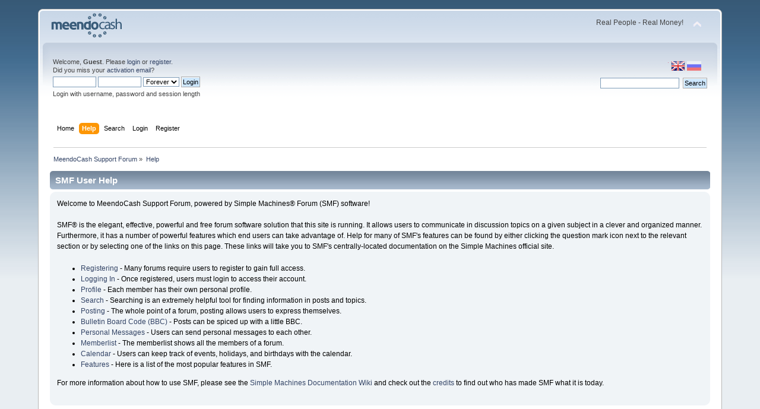

--- FILE ---
content_type: text/css
request_url: http://forum.meendocash.com/Themes/default/css/index.css?fin20
body_size: 13087
content:
/* Styles for the general looks for the Curve theme.
------------------------------------------------------- */

/* Normal, standard links. */
a:link, a:visited
{
	color: #346;
	text-decoration: none;
}
a:hover
{
	text-decoration: underline;
	cursor: pointer;
}

/* Links that open in a new window. */
a.new_win:link, a.new_win:visited
{
	color: #346;
	text-decoration: none;
}
a.new_win:hover
{
	text-decoration: underline;
}

/* Tables should show empty cells. */
table
{
	empty-cells: show;
}

/* Set a fontsize that will look the same in all browsers. */
body
{
	background: #E9EEF2 url(../images/theme/backdrop.png) repeat-x;
	font: 78%/130% "Verdana", "Arial", "Helvetica", sans-serif;
	margin: 0 auto;
	padding: 15px 0;
}

/* Help popups require a different styling of the body element. */
body#help_popup
{
	padding: 1em;
}

/* use dark grey for the text, leaving #000 for headers etc */
body, td, th, tr
{
	color: #444;
}

/* This division wraps the entire forum when a forum width is set. */
div#wrapper
{
	margin: 0 auto;
	min-width: 764px;
	max-width: 2300px;
}

/* lets give all forms zero padding/margins */
form
{
	padding: 0;
	margin: 0;
}

/* We can style the different types of input buttons to be uniform throughout different browsers and their color themes.
	.button_submit - covers input[type=submit], input[type=button], button[type=submit] and button[type=button] in all browsers
	.button_reset  - covers input[type=reset] and button[type=reset] throughout all browsers
	.input_check   - covers input[type=checkbox] throughout all browsers
	.input_radio   - covers input[type=radio] throughout all browsers
	.input_text    - covers input[type=text] throughout all browsers
	.input_file    - covers input[type=file] throughout all browsers
*/

input, button, select, textarea
{
	font: 95%/115% verdana, Helvetica, sans-serif;
	color: #000;
	background: #fff;
	border: 1px solid #7f9db9;
	padding: 2px;
}

/* Select elements look horrible with the extra padding, so leave them unpadded. */
select
{
	padding: 0;
}

/* Add some padding to the options instead. */
select option
{
	padding: 1px;
}

/* The font size of textareas should be just a little bit larger. */
textarea
{
	font: 100%/130% verdana, Helvetica, sans-serif;
}

/* Buttons should be styled a bit differently, in order to make them look more button'ish. */
.button_submit, .button_reset
{
	background: #cde7ff url(../images/theme/submit_bg.png) no-repeat;
	border: 1px solid #aaa;
	cursor: pointer;
	font-weight: normal;
}
input:hover, textarea:hover, button:hover, select:hover
{
	border: 1px solid #454545;
}
.button_submit:hover, .button_reset:hover
{
	border: 1px solid #aaa;
	background: url(../images/theme/submit_bg.png) no-repeat 0 -140px #cde7ff;
}
input:focus, textarea:focus, button:focus, select:focus
{
	border: 1px solid #454545;
}

/* All input elements that are checkboxes or radio buttons shouldn't have a border around them. */
input.input_check, input.input_radio
{
	border: none;
	background: none;
}
h3.catbg input.input_check
{
	margin: 9px 7px 0 7px;
}

/* Give disabled text input elements a different background color. */
input[disabled].input_text
{
	background-color: #eee;
}

/* Standard horizontal rule.. ([hr], etc.) */
hr, .hrcolor
{
	height: 1px;
	border: 0;
	color: #ccc;
	background-color: #ccc;
}

/* By default set the color on these tags as #000. */
h1, h2, h3, h4, h5, h6
{
	color: #000;
	font-size: 1em;
	margin: 0;
	padding: 0;
}

/* Fieldsets are used to group elements. */
fieldset
{
	border: 1px solid #c4c4c4;
	padding: 1em;
	margin: 0 0 0.5em 0;
}
fieldset legend
{
	font-weight: bold;
	color: #444;
}
/* No image should have a border when linked. */
a img
{
	border: 0;
}

/* Define strong as bold, and em as italics */
strong
{
	font-weight: bold;
}

em
{
	font-style: italic;
}
/* Alternative for u tag */
.underline
{
	text-decoration: underline;
}

/* Common classes to easy styling.
------------------------------------------------------- */

.floatright
{
	float: right;
}
.floatleft
{
	float: left;
}

.flow_auto
{
	overflow: auto;
}
.flow_hidden
{
	overflow: hidden;
}
.flow_hidden .windowbg, .flow_hidden .windowbg2
{
	margin-top: 2px;
}
.clear
{
	clear: both;
}
.clear_left
{
	clear: left;
}
.clear_right
{
	clear: right;
}

/* Default font sizes: small (8pt), normal (10pt), and large (14pt). */
.smalltext, tr.smalltext th
{
	font-size: 0.85em;
	font-family: verdana, sans-serif;
}
.middletext
{
	font-size: 0.9em;
	line-height: 1em;
	font-family: verdana, sans-serif;
}
.normaltext
{
	font-size: 1em;
	line-height: 1.2em;
}
.largetext
{
	font-size: 1.4em;
}
.centertext
{
	margin: 0 auto;
	text-align: center;
}
.righttext
{
	margin-left: auto;
	margin-right: 0;
	text-align: right;
}
.lefttext
{
	margin-left: 0;
	margin-right: auto;
	text-align: left;
}
.double_height
{
	line-height: 2em;
}
/* some common padding styles */
.padding
{
	padding: 0.7em;
}
.main_section, .lower_padding
{
	padding-bottom: 0.5em;
}
/* a quick reset list class. */
ul.reset, ul.reset li
{
	padding: 0;
	margin: 0;
	list-style: none;
}

/* Some BBC related styles.
------------------------------------------------------- */

/* A quote, perhaps from another post. */
blockquote.bbc_standard_quote, blockquote.bbc_alternate_quote
{
	font-size: x-small;
	color: #000;
	line-height: 1.4em;
	background: url(../images/theme/quote.png) 0.1em 0.1em no-repeat;
	border-top: 2px solid #99A;
	border-bottom: 2px solid #99A;
	padding: 1.1em 1.4em;
	margin: 0.1em 0 0.3em 0;
	overflow: auto;
}

/* Alterate blockquote stylings */
blockquote.bbc_standard_quote
{
	background-color: #d7daec;
}
blockquote.bbc_alternate_quote
{
	background-color: #e7eafc;
}

/* A code block - maybe PHP ;). */
code.bbc_code
{
	display: block;
	font-family: "dejavu sans mono", "monaco", "lucida console", "courier new", monospace;
	font-size: x-small;
	background: #eef;
	border-top: 2px solid #999;
	border-bottom: 2px solid #999;
	line-height: 1.5em;
	padding: 3px 1em;
	overflow: auto;
	white-space: nowrap;
	/* Show a scrollbar after about 24 lines. */
	max-height: 24em;
}

/* The "Quote:" and "Code:" header parts... */
.codeheader, .quoteheader
{
	color: #666;
	font-size: x-small;
	font-weight: bold;
	padding: 0 0.3em;
}

/* For links to change the code stuff... */
.codeoperation
{
	font-weight: normal;
}

/* Styling for BBC tags */
.bbc_link:link, .bbc_link:visited
{
	border-bottom: 1px solid #A8B6CF;
}
.bbc_link:hover
{
	text-decoration: none;
	border-bottom: 1px solid #346;
}
.bbc_size
{
	line-height: 1.4em;
}
.bbc_color a
{
	color: inherit;
}
.bbc_img
{
	border: 0;
}
.bbc_table
{
	font: inherit;
	color: inherit;
}
.bbc_table td
{
	font: inherit;
	color: inherit;
	vertical-align: top;
}
.bbc_u
{
	text-decoration: underline;
}
.bbc_list
{
	text-align: left;
}
.bbc_tt
{
	font-family: "dejavu sans mono", "monaco", "lucida console", "courier new", monospace;
}

/* Generally, those [?] icons.  This makes your cursor a help icon. */
.help
{
	cursor: help;
}

/* /me uses this a lot. (emote, try typing /me in a post.) */
.meaction
{
	color: red;
}

/* Highlighted text - such as search results. */
.highlight
{
	font-weight: bold;
	color: #ff7200 !important;
	font-size: 1.1em;
}

/* A more discreet highlight color, for selected membergroups etc. */
.highlight2
{
	background-color: #D1E1EF;
	color: #000 !important;
}

/* Generic, mostly color-related, classes.
------------------------------------------------------- */

.titlebg, .titlebg2, tr.titlebg th, tr.titlebg td, tr.titlebg2 td
{
	color: #222;
	font-family: arial, helvetica, sans-serif;
	font-size: 1.1em;
	font-weight: bold;
	background: #e3e9ef url(../images/theme/main_block.png) no-repeat -10px -380px;
}
.catbg, .catbg2, tr.catbg td, tr.catbg2 td, tr.catbg th, tr.catbg2 th
{
	color: #fff;
	font-family: arial, helvetica, sans-serif;
	font-size: 1.1em;
	font-weight: bold;
	background: #a7b9cd url(../images/theme/main_block.png) no-repeat -10px -280px;
}

/* adjust the table versions of headers */
tr.titlebg th, tr.titlebg2 th, td.titlebg, td.titlebg2, tr.catbg th, tr.catbg2 th, td.catbg, td.catbg2
{
	padding: 0 6px;
}
tr.titlebg th a:link, tr.titlebg th a:visited, tr.titlebg2 td a:link, tr.titlebg2 td a:visited
{
	color: #222;
}
tr.catbg th a:link, tr.catbg th a:visited, tr.catbg2 td a:link, tr.catbg2 td a:visited
{
	color: #fff;
}
.catbg select
{
	height: 1.5em;
	font-size: 0.85em;
}

/* Alternating backgrounds for posts, and several other sections of the forum. */
.windowbg, #preview_body
{
	color: #000;
	background-color: #e7eaef;
}
.windowbg2
{
	color: #000;
	background-color: #f0f4f7;
}
.windowbg3
{
	color: #000;
	background-color: #cacdd3;
}

/* the page navigation area */
.pagesection
{
	font-size: 0.9em;
	padding: 0.2em;
	overflow: hidden;
	margin-bottom: 1px;
}
div.pagesection div.floatright input
{
	margin-top: 3px;
}

.pagelinks
{
	padding: 0.6em 0 0.4em 0;
}

/* Colors for background of posts requiring approval */
.approvebg
{
	color: #000;
	background-color: #ffeaea;
}
.approvebg2
{
	color: #000;
	background-color: #fff2f2;
}

/* Color for background of *topics* requiring approval */
.approvetbg
{
	color: #000;
	background-color: #e4a17c;
}
.approvetbg2
{
	color: #000;
	background-color: #f3bd9f;
}

/* Sticky topics get a different background */
.stickybg
{
	background: #e8d8cf;
}
.stickybg2
{
	background: #f2e3d9;
}

/* Locked posts get a different shade, too! */
.lockedbg
{
	background: #d4dce2;
	font-style: italic;
}
.lockedbg2
{
	background: #d8e1e7;
	font-style: italic;
}

/* Posts and personal messages displayed throughout the forum. */
.post, .personalmessage
{
	overflow: auto;
	line-height: 1.4em;
	padding: 0.1em 0;
}

/* All the signatures used in the forum.  If your forum users use Mozilla, Opera, or Safari, you might add max-height here ;). */
.signature, .attachments
{
	width: 98%;
	overflow: auto;
	clear: right;
	padding: 1em 0 3px 0;
	border-top: 1px solid #aaa;
	line-height: 1.4em;
	font-size: 0.85em;
}
.custom_fields_above_signature
{
	width: 98%;
	clear: right;
	padding: 1em 0 3px 0;
	border-top: 1px solid #aaa;
	line-height: 1.4em;
	font-size: 0.85em;
}

/* Sometimes there will be an error when you post */
.error
{
	color: red;
}

/* Messages that somehow need to attract the attention. */
.alert
{
	color: red;
}

/* Calendar colors for birthdays, events and holidays */
.birthday
{
	color: #920ac4;
}

.event
{
	color: #078907;
}

.holiday
{
	color: #000080;
}

/* Colors for warnings */
.warn_mute
{
	color: red;
}

.warn_moderate
{
	color: #ffa500;
}

.warn_watch, .success
{
	color: green;
}

a.moderation_link, a.moderation_link:visited
{
	color: red;
	font-weight: bold;
}

.openid_login
{
	background: white url(../images/openid.gif) no-repeat;
	padding-left: 18px;
}

/* a descriptive style */
.description, .description_board, .plainbox
{
	padding: 0.5em 1em;
	font-size: 0.9em;
	line-height: 1.4em;
	border: 1px solid #bbb;
	background: #f5f5f0;
	margin: 0.2em 1px 1em 1px;
}
.description_board
{
	margin: 1em 1px 0 1px;
}

/* an informative style */
.information
{
	padding: 0.5em 1em;
	font-size: 0.9em;
	line-height: 1.3em;
	border: 1px solid #bbb;
	background: #f0f6f0;
	margin: 0.2em 1px 1em 1px;
}
.information p
{
	padding: 1em;
	margin: 0;
}
p.para2
{
	padding: 1em 0 3.5em 0;
	margin: 0;
}
/* AJAX notification bar
------------------------------------------------------- */
#ajax_in_progress
{
	background: url(../images/theme/loadingbar.png) repeat-x;
	color: #f96f00;
	text-align: center;
	font-size: 16pt;
	padding: 8px;
	width: 100%;
	height: 66px;
	line-height: 25px;
	position: fixed;
	top: 0;
	left: 0;
}

#ajax_in_progress a
{
	color: orange;
	text-decoration: underline;
	font-size: smaller;
	float: right;
	margin-right: 20px;
}

/* Lists with settings use these a lot.
------------------------------------------------------- */
dl.settings
{
	clear: right;
	overflow: auto;
	margin: 0 0 10px 0;
	padding: 0;
}
dl.settings dt
{
	width: 40%;
	float: left;
	margin: 0 0 10px 0;
	padding: 0;
	clear: both;
}
dl.settings dt.settings_title
{
	width: 100%;
	float: none;
	margin: 0 0 10px 0;
	padding: 5px 0 0 0;
	font-weight: bold;
	clear: both;
}
dl.settings dt.windowbg
{
	width: 98%;
	float: left;
	margin: 0 0 3px 0;
	padding: 0 0 5px 0;
	clear: both;
}
dl.settings dd
{
	width: 56%;
	float: right;
	overflow: auto;
	margin: 0 0 3px 0;
	padding: 0;
}
dl.settings img
{
	margin: 0 10px 0 0;
}
/* help icons */
dl.settings dt a img
{
	position: relative;
	top: 2px;
}

/* Styles for rounded headers.
------------------------------------------------------- */
h3.catbg, h3.catbg2, h3.titlebg, h4.titlebg, h4.catbg
{
	overflow: hidden;
	height: 31px;
	line-height: 31px;
	font-size: 1.2em;
	font-weight: bold;
}
h3.catbg a:link, h3.catbg a:visited, h4.catbg a:link, h4.catbg a:visited, h3.catbg, .table_list tbody.header td, .table_list tbody.header td a
{
	color: #fff;
}
h3.catbg2 a, h3.catbg2
{
	color: #feb;
}
h3.catbg a:hover, h4.catbg a:hover, .table_list tbody.header td a:hover
{
	color: #fd9;
	text-decoration: none;
}
h3.catbg2 a:hover
{
	color: #fff;
	text-decoration: none;
}
h3.titlebg a, h3.titlebg, h4.titlebg, h4.titlebg a
{
	color: #222;
}
h3.titlebg a:hover, h4.titlebg a:hover
{
	color: #53616f;
	text-decoration: none;
}
h3.catbg img.icon, h4.titlebg img.icon
{
	vertical-align: middle;
	margin: -2px 5px 0 0;
}
h4.catbg a.toggle img
{
	vertical-align: middle;
	margin: -2px 5px 0 5px;
}
h4.catbg, h4.catbg2 , h3.catbg , h3.catbg2 , .table_list tbody.header td.catbg
{
	background: url(../images/theme/main_block.png) no-repeat 100% -160px;
	padding-right: 9px;
}
h4.titlebg, h3.titlebg
{
	background: url(../images/theme/main_block.png) no-repeat 100% -200px;
	padding-right: 9px;
}
h4.titlebg img.icon
{
	float: left;
	margin: 5px 8px 0 0;
}
div.cat_bar
{
	background: #99abbf url(../images/theme/main_block.png) no-repeat 0 -160px;
	padding-left: 9px;
	height: 31px;
	overflow: hidden;
	margin-bottom: 1px;
}
div.title_bar
{
	background: #e3e9ef url(../images/theme/main_block.png) no-repeat 0 -200px;
	padding-left: 9px;
	height: 31px;
	overflow: hidden;
	margin-bottom: 1px;
}

/* rounded bars needs a different background here */

div.roundframe div.cat_bar
{
	background: #99abbf url(../images/theme/main_block.png) no-repeat 0 -240px;
	margin-bottom: 0;
}
div.roundframe div.cat_bar h3.catbg
{
	background: url(../images/theme/main_block.png) no-repeat 100% -240px;
}
div.title_barIC
{
	background: #dadfe6 url(../images/theme/main_block.png) no-repeat 0 -120px;
	padding-left: 9px;
	height: 31px;
	overflow: hidden;
	margin-bottom: 1px;
}
div.title_barIC h4.titlebg
{
	background: url(../images/theme/main_block.png) no-repeat 100% -120px;
}
#upshrinkHeaderIC p.pminfo
{
	margin: 0;
	padding: 0.5em;
}
img#upshrink_ic, img#newsupshrink
{
	float: right;
	margin: 10px 5px 0 0;
}
table.table_list a.unreadlink, table.table_list a.collapse
{
	float: right;
}
table.table_list a.collapse
{
	margin: 10px 5px 0 1em;
	height: 31px;
	line-height: 31px;
}

/* The half-round header bars for some tables. */
.table_grid tr.catbg, .table_grid tr.titlebg
{
	font-size: 0.95em;
	border-bottom: 1px solid #fff;
}
.table_grid tr.catbg th, .table_grid tr.titlebg th
{
	height: 28px;
	line-height: 28px;
}
tr.catbg th.first_th
{
	background: #a7b9cd url(../images/theme/main_block.png) no-repeat 0 -280px;
}
tr.catbg th.last_th
{
	background: #a7b9cd url(../images/theme/main_block.png) no-repeat 100% -280px;
}
tr.titlebg th.first_th
{
	background: #e3e9ef url(../images/theme/main_block.png) no-repeat 0 -380px;
}
tr.titlebg th.last_th
{
	background: #e3e9ef url(../images/theme/main_block.png) no-repeat 100% -380px;
}
.table_grid th.last_th input
{
	margin: 0 2px;
}
.table_grid th.lefttext
{
	padding: 0 0.7em;
}

/* a general table class */
table.table_grid
{
	border-collapse: collapse;
	margin-top: 0.1em;
}
table.table_grid td
{
	padding: 3px;
	border-bottom: 1px solid #fff;
	border-right: 1px solid #fff;
}

/* GenericList */
.additional_row
{
	padding: 0.5em 0 0.5em 0;
}
table.table_grid thead tr.catbg th
{
	white-space: nowrap;
}

/* table_grid styles for Profile > Show Permissions. */
#permissions table.table_grid  td
{
	padding: 0.4em 0.8em;
	cursor: default;
} 

/* Common styles used to add corners to divisions.
------------------------------------------------------- */
.windowbg span.topslice
{
	display: block;
	padding-left: 20px;
	background: url(../images/theme/main_block.png) 0 -30px no-repeat;
}
.windowbg span.topslice span
{
	display: block;
	background: url(../images/theme/main_block.png) 100% -30px no-repeat;
	height: 11px;
}
.windowbg span.botslice
{
	display: block;
	padding-left: 20px;
	background: url(../images/theme/main_block.png) 0 -40px no-repeat;
	font-size: 5px;
	line-height: 5px;
	margin-bottom: 0.2em;
}
.windowbg span.botslice span
{
	display: block;
	background: url(../images/theme/main_block.png) 100% -40px no-repeat;
	height: 11px;
}

.windowbg2 span.topslice
{
	display: block;
	padding-left: 20px;
	background: url(../images/theme/main_block.png) 0 -60px no-repeat;
}
.windowbg2 span.topslice span
{
	display: block;
	background: url(../images/theme/main_block.png) 100% -60px no-repeat;
	height: 11px;
}
.windowbg2 span.botslice
{
	display: block;
	padding-left: 20px;
	background: url(../images/theme/main_block.png) 0 -71px no-repeat;
	font-size: 5px;
	line-height: 5px;
	margin-bottom: 0.2em;
}
.windowbg2 span.botslice span
{
	display: block;
	background: url(../images/theme/main_block.png) 100% -71px no-repeat;
	height: 11px;
}
.approvebg span.topslice
{
	display: block;
	padding-left: 20px;
	background: url(../images/theme/main_block.png) 0 0 no-repeat;
}
.approvebg span.topslice span
{
	display: block;
	background: url(../images/theme/main_block.png) 100% 0 no-repeat;
	height: 11px;
}
.approvebg span.botslice
{
	display: block;
	padding-left: 20px;
	background: url(../images/theme/main_block.png) 0 -11px no-repeat;
	margin-bottom: 0.2em;
}
.approvebg span.botslice span
{
	display: block;
	background: url(../images/theme/main_block.png) 100% -11px no-repeat;
	height: 11px;
}
.postbg
{
	border-left: 1px solid #7f7f7f;
	border-right: 1px solid #7f7f7f;
}

/* Used for sections that need somewhat larger corners.
----------------------------------------------------------- */
.roundframe
{
	padding: 0 10px;
	background: #f5f5f5;
	border-left: 1px solid #c5c5c5;
	border-right: 1px solid #c5c5c5;
}
.roundframe dl, .roundframe dt, .roundframe p
{
	margin: 0;
}
.roundframe p
{
	padding: 0.5em;
}
span.upperframe
{
	padding: 0;
	display: block;
	background: url(../images/theme/main_block.png) 0 -90px no-repeat;
	padding-left: 20px;
}
span.upperframe span
{
	padding: 0;
	height: 12px;
	display: block;
	background: url(../images/theme/main_block.png) 100% -90px no-repeat;
}
span.lowerframe
{
	padding: 0;
	display: block;
	background: url(../images/theme/main_block.png) 0 -102px no-repeat;
	padding-left: 20px;
}
span.lowerframe span
{
	padding: 0;
	height: 12px;
	display: block;
	background: url(../images/theme/main_block.png) 100% -102px no-repeat;
}

/* The main content area.
------------------------------------------------------- */
.content
{
	padding: 0.5em 1.2em;
	margin: 0;
	border: none;
}
.content p
{
	margin: 0 0 0.5em 0;
}

/* Styles used by the auto suggest control.
------------------------------------------------------- */
.auto_suggest_div
{
	border: 1px solid #000;
	position: absolute;
	visibility: hidden;
}
.auto_suggest_item
{
	background-color: #ddd;
}
.auto_suggest_item_hover
{
	background-color: #888;
	cursor: pointer;
	color: #eee;
}

/* Styles for the standard dropdown menus.
------------------------------------------------------- */
#main_menu
{
	padding: 0 0.5em;
	float: left;
	margin: 0;
	width: 98%;
}

.dropmenu, .dropmenu ul
{
	list-style: none;
	line-height: 1em;
	padding: 0;
	margin: 0;
}
.dropmenu
{
	padding: 0 0.5em;
}
.dropmenu a
{
	display: block;
	color: #000;
	text-decoration: none;
}
.dropmenu a span
{
	display: block;
	padding: 0 0 0 5px;
	font-size: 0.9em;
}
/* the background's first level only */
.dropmenu li a.firstlevel
{
	margin-right: 8px;
}
.dropmenu li a.firstlevel span.firstlevel
{
	display: block;
	position: relative;
	left: -5px;
	padding-left: 5px;
	height: 22px;
	line-height: 19px;
	white-space: pre;
}
.dropmenu li
{
	float: left;
	padding: 0;
	margin: 0;
	position: relative;
}
.dropmenu li ul
{
	z-index: 90;
	display: none;
	position: absolute;
	width: 19.2em;
	font-weight: normal;
	border-bottom: 1px solid #999;
	background: url(../images/theme/menu_gfx.png) 0 -130px no-repeat;
	padding: 7px 0 0 0;
}
.dropmenu li li
{
	width: 19em;
	margin: 0;
	border-left: 1px solid #999;
	border-right: 1px solid #999;
}
.dropmenu li li a span
{
	display: block;
	padding: 8px;
}
.dropmenu li ul ul
{
	margin: -1.8em 0 0 13em;
}

/* the active button */
.dropmenu li a.active
{
	background: url(../images/theme/menu_gfx.png) no-repeat 100% 0;
	color: #fff;
	font-weight: bold;
}
.dropmenu li a.active span.firstlevel
{
	background: url(../images/theme/menu_gfx.png) no-repeat 0 0;
}
/* the hover effects */
.dropmenu li a.firstlevel:hover, .dropmenu li:hover a.firstlevel
{
	background: url(../images/theme/menu_gfx.png) no-repeat 100% -30px;
	color: #fff;
	cursor: pointer;
	text-decoration: none;
}
.dropmenu li a.firstlevel:hover span.firstlevel, .dropmenu li:hover a.firstlevel span.firstlevel
{
	background: url(../images/theme/menu_gfx.png) no-repeat 0 -30px;
}
/* the hover effects on level2 and 3 */
.dropmenu li li a:hover, .dropmenu li li:hover>a
{
	background: #d4dbe4;
	color: #000;
	text-decoration: none;
}
.dropmenu li:hover ul ul, .dropmenu li:hover ul ul ul
{
	top: -999em;
}
.dropmenu li li:hover ul
{
	top: auto;
}
.dropmenu li:hover ul
{
	display: block;
}
.dropmenu li li.additional_items
{
	background-color: #fff;
}

/* The dropdown menu toggle image */
#menu_toggle
{
	float: right;
	margin-right: 10px;
	padding-top: 3px;
}
#menu_toggle span
{
	position: relative;
	right: 5000px;
}

/* Styles for the standard button lists.
------------------------------------------------------- */

.buttonlist ul
{
	z-index: 100;
	padding: 5px;
	margin: 0 0.2em 5px 0;
}
.buttonlist ul li
{
	margin: 0;
	padding: 0;
	list-style: none;
	float: left;
}
.buttonlist ul li a
{
	display: block;
	font-size: 0.8em;
	color: #000;
	background: #e8e8e8 url(../images/theme/menu_gfx.png) no-repeat 0 -60px;
	padding: 0 0 0 8px;
	margin-left: 12px;
	text-transform: uppercase;
	cursor: pointer;
}
.buttonlist ul li a:hover
{
	background: url(../images/theme/menu_gfx.png) no-repeat 0 0;
	color: #fff;
	text-decoration: none;
}
.buttonlist ul li a span
{
	background: url(../images/theme/menu_gfx.png) no-repeat 100% -60px;
	display: block;
	height: 19px;
	line-height: 19px;
	padding: 0 8px 0 0;
}
.buttonlist ul li a:hover span
{
	background: #fff url(../images/theme/menu_gfx.png) no-repeat 100% 0;
}
/* the active one */
.buttonlist ul li a.active
{
	background: #5a6c85 url(../images/theme/menu_gfx.png) no-repeat 0 -90px;
	color: #fff;
	font-weight: bold;
}
.buttonlist ul li a.active span
{
	background: url(../images/theme/menu_gfx.png) no-repeat 100% -90px;
}
.buttonlist ul li a.active
{
	font-weight: bold;
}
.buttonlist ul li a.active:hover
{
	color: #ddf;
}
.align_top ul li a, .align_bottom ul li a
{
	margin: 0 12px 0 0;
}

/* the navigation list */
ul#navigation
{
	margin: 0;
	font-size: 0.9em;
	padding: 1em 0.4em;
}
ul#navigation li
{
	float: none;
	font-size: 0.95em;
	display: inline;
}

#adm_submenus
{
	padding-left: 2em;
	overflow: hidden;
}

/* Styles for the general looks for the Curve theme.
------------------------------------------------------- */

/* the framing graphics */
#header
{
	background: url(../images/theme/main_block.png) #fefefe no-repeat 0 -480px;
	padding-left: 20px;
}
#header div.frame
{
	background: url(../images/theme/main_block.png) no-repeat 100% -480px;
	display: block;
	padding: 5px 20px 1em 0;
}
/* the content section */
#content_section
{
	background: #FFFFFF url(../images/theme/frame_repeat.png) repeat-y top left;
	padding-left: 20px;
}
#content_section div.frame
{
	background: url(../images/theme/frame_repeat.png) repeat-y top right;
	display: block;
	padding: 0 20px 0 0;
}
#main_content_section
{
	width: 100%;
	min-height: 200px;
}

/* the main title, always stay at 45 pixels in height! */
h1.forumtitle
{
	line-height: 45px;
	font-size: 1.8em;
	font-family: Geneva, verdana, sans-serif;
	margin: 0;
	padding: 0;
	float: left;
}
/* float these items to the right */
#siteslogan, img#smflogo
{
	margin: 0;
	padding: 0;
	float: right;
	line-height: 3em;
}
h3, h4
{
	padding-bottom: 3px;
}
/* the upshrink image needs some tweaking */
img#upshrink
{
	float: right;
	margin: 1em;
}
/* ..so does the SMF logo */
img#smflogo
{
	margin-left: 1em;
}
/* the upper_section, float the two each way */
#upper_section
{
	padding: 5px;
	margin-bottom: 1.5em;
}
#upper_section ul li.greeting
{
	font-size: 1.3em;
	font-weight: bold;
	line-height: 1.5em;
}
#upper_section div.news
{
	width: 50%;
	float: right;
	text-align: right;
}
#guest_form
{
	overflow: hidden;
}
#guest_form .info
{
	padding: 4px 0 ;
	line-height: 1.3em;
}
div#upper_section div.user
{
	width: 50%;
	float: left;
	overflow: auto;
}
div#upper_section div.user p
{
	float: left;
	margin: 0 1em 1em 0;
	padding: 0;
}
div#upper_section div.user ul
{
	margin: 0;
	padding-left: 10px;
}
div#upper_section div.user ul li
{
	margin-bottom: 2px;
}
div#upper_section div.news p
{
	display: inline;
}
div#upper_section div.news form
{
	padding-bottom: 10px;
}
/* clearing the floats */
#top_section
{
	min-height: 65px;
	overflow: hidden;
	margin-bottom: 3px;
}
#upper_section
{
	overflow: hidden;
}

/* The navigation list (i.e. linktree) */
.navigate_section
{
	padding: 0.5em;
	margin: 0 0 0 0;
}
.navigate_section ul
{
	display: block;
	margin: 0;
	font-size: 0.9em;
	padding: 1em 0 0.5em 0;
	border-top: 1px solid #ccc;
	overflow: hidden;
	list-style: none;
	clear: both;
	width: 100%;
}
.navigate_section ul li
{
	float: left;
	padding: 0 0.5em 0 0;
	font-size: 0.95em;
}
.navigate_section ul li a
{
	white-space: pre;
}

/* The footer wih copyright links etc. */
#footer_section
{
	text-align: center;
	background: url(../images/theme/main_block.png) no-repeat 0 -820px;
	padding-left: 20px;
}
#footer_section span.smalltext
{
	font-size: 100%;
}
#footer_section div.frame
{
	background: url(../images/theme/main_block.png) no-repeat 100% -820px;
	display: block;
	padding: 60px 0 0 0;
}
#footer_section ul li, #footer_section p
{
	font-size: 0.8em;
}
#footer_section ul li
{
	display: inline;
	padding-right: 5px;
}
#footer_section ul li.copyright
{
	display: block;
}
select.qaction, input.qaction
{
	font-size: 0.85em;
	padding: 0;
}
#mlist table tbody td.windowbg2
{
	text-align: center;
}

/* Styles for a typical table.
------------------------------------------------------- */
table.table_list
{
	width: 100%;
}
table.table_list p
{
	padding: 0;
	margin: 0;
}
table.table_list td, table.table_list th
{
	padding: 5px;
}
table.table_list tbody.header td
{
	padding: 0;
}
table.table_list tbody.content td.stats
{
	font-size: 90%;
	width: 15%;
	text-align: center;
}
table.table_list tbody.content td.lastpost
{
	line-height: 1.3em;
	font-size: 85%;
	width: 24%;
}
table.table_list tbody.content td.icon
{
	text-align: center;
	width: 6%;
}

/* Styles for the board index.
------------------------------------------------- */

/* the board title! */
.table_list tbody.content td.info a.subject
{
	font-weight: bold;
	font-size: 110%;
	color: #d97b33;
}
.table_list tbody.content td.children
{
	color: #555;
	font-size: 85%;
}
p.moderators
{
	font-size: 0.8em;
	font-family: verdana, sans-serif;
}
/* hide the table header/footer parts - but its here for those needing to style it */
#boardindex_table .table_list thead, #boardindex_table .table_list tfoot
{
	display: none;
}

/* the posting icons */
#posting_icons
{
	padding: 0 1em 0.5em 1em;
	margin: 0 0 1em 0;
	line-height: 1em;
}
#posting_icons ul
{
	font-size: 0.8em;
}
#posting_icons img
{
	vertical-align: middle;
	margin: 0 0 0 4ex;
}
#postbuttons_upper ul li a span
{
	line-height: 19px;
	padding: 0 0 0 6px;
}
.nextlinks
{
	text-align: right;
	margin-top: -1px;
}
.nextlinks_bottom
{
	clear: right;
	text-align: right;
}
.mark_read
{
	padding: 0 0.5em;
}

/* the newsfader */
#newsfader
{
	margin: 0 2px;
}
#smfFadeScroller
{
	text-align: center;
	padding: 0 2em;
	overflow: auto;
	margin: 1em 0;
	color: #575757; /* shouldn't be shorthand style due to a JS bug in IE! */
}

/* Styles for the info center on the board index.
---------------------------------------------------- */

#upshrinkHeaderIC
{
	margin-top: 4px;
}
dl#ic_recentposts
{
	margin: 0 0 0.5em 0;
	padding: 0.5em;
	line-height: 1.3em;
}
dl#ic_recentposts dt
{
	float: left;
}
dl#ic_recentposts dd
{
	text-align: right;
}
#upshrinkHeaderIC p
{
	margin: 0 0 0.5em 0;
	padding: 0.5em;
}
#upshrinkHeaderIC p.last
{
	margin: 0;
	padding: 0.5em;
	border-top: 2px dotted #bbb;
}
#upshrinkHeaderIC p.inline
{
	border: none;
	margin: 0;
	padding: 0.2em 0.5em 0.2em 0.5em;
}
#upshrinkHeaderIC p.stats
{
	font-size: 1.1em;
	padding-top: 8px;
}
form#ic_login
{
	padding: 0.5em;
	height: 2em;
}
form#ic_login ul li
{
	margin: 0;
	padding: 0;
	float: left;
	width: 20%;
	text-align: center;
}
form#ic_login ul li label
{
	display: block;
}

/* the small stats */
#index_common_stats
{
	display: block;
	margin: 0 0 0.5em 0;
	text-align: right;
	font-size: 0.9em;
	position: relative;
	top: -20px;
	line-height: 1px;
}

img.new_posts
{
	padding: 0 0.1em;
}
/* Styles for the message (topic) index.
---------------------------------------------------- */
div.table_frame .table_list
{
	border-collapse: collapse;
	margin: 2px 0;
}
.table_frame .table_list td.icon, .table_frame .table_list td.info, .table_frame .table_list td.stats
{
	border-right: 2px solid white;
}
#messageindex
{
	clear: both;
}
/* the page navigation area */
.childboards
{
	margin-bottom: 0.2em;
}
#childboards h3
{
	padding-bottom: 0;
}
#childboards .table_list thead
{
	display: none;
}
#childboards .table_list
{
	margin-bottom: 1em;
}
.lastpost img
{
	float: right;
	padding: 4px;
}

/* Styles for the display template (topic view).
---------------------------------------------------- */

#postbuttons div.buttons
{
	padding: 0.5em;
	width: 40%;
	float: right;
}
#postbuttons div.middletext
{
	width: 60%;
}
#postbuttons span
{
	display: block;
	text-align: right;
}
#postbuttons span.lower
{
	clear: right;
}
#postbuttons .buttonlist
{
	float: right;
}
#postbuttons #pagelinks
{
	padding-top: 1em;
}
#moderationbuttons
{
	overflow: hidden;
}
/* Events */
.linked_events
{
	padding: 1em 0;
}
.edit_event
{
	margin: 0 1em;
	vertical-align: middle;
}
/* Poll question */
#poll
{
	overflow: hidden;
}
#poll .content
{
	padding: 0 1em;
}
h4#pollquestion
{
	padding: 0 0 0.5em 2em;
}

/* Poll vote options */
#poll_options ul.options
{
	border-top: 1px solid #9999aa;
	padding: 1em 2.5em 0 2em;
	margin: 0 0 1em 0;
}
#poll_options div.submitbutton
{
	border-bottom: 1px solid #9999aa;
	clear: both;
	padding: 0 0 1em 2em;
	margin: 0 0 1em 0;
}

/* Poll results */
#poll_options dl.options
{
	border: solid #9999aa;
	border-width: 1px 0;
	padding: 1em 2.5em 1em 2em;
	margin: 0 1em 1em 0;
	line-height: 1.1em !important;
}

#poll_options dl.options dt
{
	padding: 0.3em 0;
	width: 30%;
	float: left;
	margin: 0;
	clear: left;
}

#poll_options dl.options .voted
{
	font-weight: bold;
}

#poll_options dl.options dd
{
	margin: 0 0 0 2em;
	padding: 0.1em 0 0 0;
	width: 60%;
	max-width: 450px;
	float: left;
}

#poll_options dl.options .percentage
{
	display: block;
	float: right;
	padding: 0.2em 0 0.3em 0;
}

/* Poll notices */
#poll_options p
{
	margin: 0 1.5em 0.2em 1.5em;
	padding: 0 0.5em 0.5em 0.5em;
}

div#pollmoderation
{
	margin: 0;
	padding: 0;
	overflow: auto;
}

/* onto the posts */
#forumposts
{
	clear: both;
}
#forumposts .cat_bar
{
	margin: 0 0 2px 0;
}
/* author and topic information */
#forumposts h3 span#author
{
	margin: 0 7.7em 0 0;
}
#forumposts h3 img
{
	float: left;
	margin: 4px 0.5em 0 0;
}
#forumposts h3.catbg
{
	margin-bottom: 3px;
}
p#whoisviewing
{
	margin: 0;
	padding: 0.5em;
}
/* poster and postarea + moderation area underneath */
.post_wrapper
{
	float:left;
	width:100%;
}
.poster
{
	float: left;
	width: 15em;
}
.postarea, .moderatorbar
{
	margin: 0 0 0 16em;
}
.postarea div.flow_hidden
{
	width: 100%;
}

.moderatorbar
{
	clear: right;
}
/* poster details and list of items */
.poster h4, .poster ul
{
	padding: 0;
	margin: 0 1em 0 1.5em;
}
.poster h4
{
	margin: 0.2em 0 0.4em 1.1em;
	font-size: 120%;
}
.poster h4, .poster h4 a
{
	color: #c06002;
}
.poster ul ul
{
	margin: 0.3em 1em 0 0;
	padding: 0;
}
.poster ul ul li
{
	display: inline;
}
.poster li.stars, .poster li.avatar, .poster li.blurb, li.postcount, li.im_icons ul
{
	margin-top: 0.5em;
}
.poster li.avatar
{
	overflow: hidden;
}
.poster li.warning
{
	line-height: 1.2em;
	padding-top: 1em;
}
.poster li.warning a img
{
	vertical-align: bottom;
	padding: 0 0.2em;
}
.messageicon
{
	float: left;
	margin: 0 0.5em 0 0;
}
.messageicon img
{
	padding: 6px 3px;
}
.keyinfo
{
	float: left;
	width: 50%;
}
.modifybutton
{
	clear: right;
	float: right;
	margin: 6px 20px 10px 0;
	text-align: right;
	font: bold 0.85em arial, sans-serif;
	color: #334466;	
}

/* The quick buttons */
div.quickbuttons_wrap
{
	padding: 0.2em 0;
	width: 100%;
	float: left;
}

ul.quickbuttons
{
	margin: 0.9em 11px 0 0;
	clear: right;
	float: right;
	text-align: right;
	font: bold 0.85em arial, sans-serif;
}
ul.quickbuttons li
{
	float: left;
	display: inline;
	margin: 0 0 0 11px;
}
ul.quickbuttons li a
{
	padding: 0 0 0 20px;
	display: block;
	height: 20px;
	line-height: 18px;
	float: left;
}
ul.quickbuttons a:hover
{
	color: #a70;
}
ul.quickbuttons li.quote_button
{
	background: url(../images/theme/quickbuttons.png) no-repeat 0 0;
}
ul.quickbuttons li.remove_button
{
	background: url(../images/theme/quickbuttons.png) no-repeat 0 -30px;
}
ul.quickbuttons li.modify_button
{
	background: url(../images/theme/quickbuttons.png) no-repeat 0 -60px;
}
ul.quickbuttons li.approve_button
{
	background: url(../images/theme/quickbuttons.png) no-repeat 0 -90px;
}
ul.quickbuttons li.restore_button
{
	background: url(../images/theme/quickbuttons.png) no-repeat 0 -120px;
}
ul.quickbuttons li.split_button
{
	background: url(../images/theme/quickbuttons.png) no-repeat 0 -150px;
}
ul.quickbuttons li.reply_button
{
	background: url(../images/theme/quickbuttons.png) no-repeat 0 -180px;
}
ul.quickbuttons li.reply_all_button
{
	background: url(../images/theme/quickbuttons.png) no-repeat 0 -180px;
}
ul.quickbuttons li.notify_button
{
	background: url(../images/theme/quickbuttons.png) no-repeat 0 -210px;
}
ul.quickbuttons li.inline_mod_check
{
	margin: 0 0 0 5px;
}

.post
{
	margin-top: 0.5em;
	clear: right;
}
.inner
{
	padding: 1em 1em 2px 0;
	margin: 0 1em 0 0;
	border-top: 1px solid #99a;
}
img.smiley
{
	vertical-align: bottom;
}
#forumposts .modified
{
	float: left;
}
#forumposts .reportlinks
{
	margin-right: 1.5em;
	text-align: right;
	clear: right;
}
#forumposts .signature, .post .signature
{
	margin: 1em 0 0 0;
}
#forumposts span.botslice
{
	clear: both;
}
.attachments hr
{
	clear: both;
	margin: 1em 0 1em 0;
}
.attachments
{
	padding: 1em 0 2em 0;
}
.attachments div
{
	padding: 0 0.5em;
}

/* Styles for the quick reply area.
---------------------------------------------------- */

#quickreplybox
{
	padding-bottom: 1px;
}
#quickReplyOptions .roundframe
{
	padding: 0 10%;
}
#quickReplyOptions form textarea
{
	height: 100px;
	width: 635px;
	max-width: 100%;
	min-width: 100%;
	margin: 0.25em 0 1em 0;
}
/* The jump to box */
#display_jump_to
{
	clear: both;
	padding: 5px;
	margin-top: 6px;
	text-align: right;
}

/* Separator of posts. More useful in the print stylesheet. */
#forumposts .post_separator
{
	display: none;
}

/* Styles for edit post section
---------------------------------------------------- */
form#postmodify .roundframe
{
	padding: 0 12%;
}
#post_header, .postbox
{
	padding: 0.5em;
	overflow: hidden;
}
#post_header dt, .postbox dt
{
	float: left;
	padding: 0;
	width: 15%;
	margin: .5em 0 0 0;
	font-weight: bold;
}
#post_header dd, .postbox dd
{
	float: left;
	padding: 0;
	width: 83%;
	margin: .3em 0;
}
#post_header img
{
	vertical-align: middle;
}
ul.post_options
{
	margin: 0 0 0 1em;
	padding: 0;
	list-style: none;
	overflow: hidden;
}
ul.post_options li
{
	margin: 0.2em 0;
	width: 49%;
	float: left;
}
#postAdditionalOptionsHeader
{
	margin-top: 1em;
}
#postMoreOptions
{
	border-bottom: 1px solid #cacdd3;
	padding: 0.5em;
}
#postAttachment, #postAttachment2
{
	overflow: hidden;
	margin: .5em 0;
	padding: 0;
	border-bottom: 1px solid #cacdd3;
	padding: 0.5em;
}
#postAttachment dd, #postAttachment2 dd
{
	margin: .3em 0 .3em 1em;
}
#postAttachment dt, #postAttachment2 dt
{
	font-weight: bold;
}
#postAttachment3
{
	margin-left: 1em;
}
#post_confirm_strip, #shortcuts
{
	padding: 1em 0 0 0;
}
.post_verification
{
	margin-top: .5em;
}
.post_verification #verification_control
{
	margin: .3em 0 .3em 1em;
}
/* The BBC buttons */
#bbcBox_message
{
	margin: 0.75em 0.5em;
}
#bbcBox_message div
{
	margin: 0.2em 0;
	vertical-align: top;
}
#bbcBox_message div img
{
	margin: 0 1px 0 0;
	vertical-align: top;
}
#bbcBox_message select
{
	margin: 0 2px;
}
/* The smiley strip */
#smileyBox_message
{
	margin: 0.5em;
}

/* Styles for edit event section
---------------------------------------------------- */
#post_event .roundframe
{
	padding: 0 12%;
}
#post_event fieldset
{
	padding: 0.5em;
	clear: both;
}
#post_event #event_main input
{
	margin: 0 0 1em 0;
	float: left;
}
#post_event #event_main div.smalltext
{
	width: 33em;
	float: right;
}
#post_event div.event_options
{
	float: right;
}
#post_event ul.event_main, ul.event_options
{
	padding: 0;
	overflow: hidden;
}
#post_event ul.event_main li
{
	list-style-type: none;
	margin: 0.2em 0;
	width: 49%;
	float: left;
}
#post_event ul.event_options
{
	margin: 0;
	padding: 0 0 .7em .7em;
}
#post_event ul.event_options li
{
	list-style-type: none;
	margin: 0;
	float: left;
}
#post_event #event_main select, #post_event ul.event_options li select, #post_event ul.event_options li .input_check
{
	margin: 0 1em 0 0;
}

/* Styles for edit poll section.
---------------------------------------------------- */

#edit_poll
{
	overflow: hidden;
}
#edit_poll fieldset
{
	padding: 0.5em;
	clear: both;
	overflow: hidden;
}
#edit_poll fieldset input
{
	margin-left: 8.1em;
}
#edit_poll ul.poll_main li
{
	padding-left: 1em;
}
#edit_poll ul.poll_main input
{
	margin-left: 1em;
}
#edit_poll ul.poll_main, dl.poll_options
{
	overflow: hidden;
	padding: 0 0 .7em .7em;
	list-style: none;
}
#edit_poll ul.poll_main li
{
	margin: 0.2em 0;
}
#edit_poll dl.poll_options dt
{
	width: 33%;
	padding: 0 0 0 1em;
}
#edit_poll dl.poll_options dd
{
	width: 65%;
}
#edit_poll dl.poll_options dd input
{
	margin-left: 0; 
}

/* Styles for the recent messages section.
---------------------------------------------------- */

#readbuttons_top .pagelinks, #readbuttons .pagelinks
{
	padding-bottom: 1em;
	width: 60%;
}
#readbuttons .pagelinks
{
	padding-top: 1em;
}
#recent
{
	clear: both;
}

/* Styles for the move topic section.
---------------------------------------------------- */

#move_topic dl
{
	margin-bottom: 0;
}
#move_topic dl.settings dt
{
	width: 40%;
}
#move_topic dl.settings dd
{
	width: 59%;
}
.move_topic
{
	width: 710px;
	margin: auto;
	text-align: left;
}
div.move_topic fieldset
{
	padding: 0.5em;
}

/* Styles for the send topic section.
---------------------------------------------------- */

fieldset.send_topic
{
	border: none;
	padding: 0.5em;
}
dl.send_topic
{
	margin-bottom: 0;
}
dl.send_mail dt
{
	width: 35%;
}
dl.send_mail dd
{
	width: 64%;
}

/* Styles for the report topic section.
---------------------------------------------------- */

#report_topic dl
{
	margin-bottom: 0;
}
#report_topic dl.settings dt
{
	width: 20%;
}
#report_topic dl.settings dd
{
	width: 79%;
}

/* Styles for the split topic section.
---------------------------------------------------- */

div#selected, div#not_selected
{
	width: 49%;
}
ul.split_messages li.windowbg, ul.split_messages li.windowbg2
{
	margin: 1px;
}
ul.split_messages li a.split_icon
{
	padding: 0 0.5em;
}
ul.split_messages div.post
{
	padding: 1em 0 0 0;
	border-top: 1px solid #fff;
}

/* Styles for the merge topic section.
---------------------------------------------------- */
ul.merge_topics li
{
	list-style-type: none;
}
dl.merge_topic dt
{
	width: 25%;
}
dl.merge_topic dd
{
	width: 74%;
}
fieldset.merge_options
{
	clear: both;
}
.custom_subject
{
	margin: 0.5em 0;
}

/* Styles for the login areas.
------------------------------------------------------- */
.login
{
	width: 540px;
	margin: 0 auto;
}
.login dl
{
	overflow: auto;
	clear: right;
}
.login dt, .login dd
{
	margin: 0 0 0.4em 0;
	width: 44%;
	padding: 0.1em;
}
.login dt
{
	float: left;
	clear: both;
	text-align: right;
	font-weight: bold;
}
.login dd
{
	width: 54%;
	float: right;
	text-align: left;
}
.login p
{
	text-align: center;
}

/* Styles for the registration section.
------------------------------------------------------- */
.register_error
{
	border: 1px dashed red;
	padding: 5px;
	margin: 0 1ex 1ex 1ex;
}
.register_error span
{
	text-decoration: underline;
}

/* Additional profile fields */
dl.register_form
{
	margin: 0;
	clear: right;
}

dl.register_form dt
{
	font-weight: normal;
	float: left;
	clear: both;
	width: 50%;
	margin: 0.5em 0 0 0;
}

dl.register_form dt strong
{
	font-weight: bold;
}

dl.register_form dt span
{
	display: block;
}

dl.register_form dd
{
	float: left;
	width: 49%;
	margin: 0.5em 0 0 0;
}

#confirm_buttons
{
	text-align: center;
	padding: 1em 0;
}

.coppa_contact
{
	padding: 4px;
	width: 32ex;
	background-color: #fff;
	color: #000;
	margin-left: 5ex;
	border: 1px solid #000;
}

.valid_input
{
	background-color: #f5fff0;
}
.invalid_input
{
	background-color: #fff0f0;
}

/* Styles for maintenance mode.
------------------------------------------------------- */
#maintenance_mode
{
	width: 75%;
	min-width: 520px;
	text-align: left;
}
#maintenance_mode img.floatleft
{
	margin-right: 1em;
}

/* common for all admin sections */
h3.titlebg img
{
	vertical-align: middle;
	margin-right: 0.5em;
	margin-top: -1px;
}
tr.titlebg td
{
	padding-left: 0.7em;
}
#admin_menu
{
	min-height: 2em;
	padding-left: 0;
}
#admin_content
{
	clear: left;
	padding-top: 0.5em;
}
/* Custom profile fields like to play with us some times. */
#admin_content .custom_field
{
	margin-bottom: 15px;
}
#admin_login .centertext
{
	padding: 1em;
}
#admin_login .centertext .error
{
	padding: 0 0 1em 0;
}

/* Styles for sidebar menus.
------------------------------------------------------- */
.left_admmenu, .left_admmenu ul, .left_admmenu li
{
	padding: 0;
	margin: 0;
	list-style: none;
}
#left_admsection
{
	width: 160px;
	float: left;
	padding-right: 10px;
}
.adm_section h4.titlebg
{
	font-size: 95%;
	margin-bottom: 5px;
}
#main_container
{
	position: relative;
}
.left_admmenu li
{
	padding: 0 0 0 0.5em;
}
.left_admmenu
{
	margin-bottom: 0.5em;
}
#main_admsection
{
	position: relative;
	left: 0;
	right: 0;
	overflow: hidden;
}

tr.windowbg td, tr.windowbg2 td, tr.approvebg td, tr.highlight2 td
{
	padding: 0.3em 0.7em;
}
#credits p
{
	padding: 0;
	font-style: italic;
	margin: 0;
}

/* Styles for generic tables.
------------------------------------------------------- */
.topic_table table
{
	width: 100%;
}
.topic_table .icon1, .topic_table .icon2, .topic_table .stats
{
	text-align: center;
}
#topic_icons
{
	margin: 1em 0 0 0;
}
#topic_icons .description
{
	margin: 0;
}
.topic_table table thead
{
	border-bottom: 1px solid #fff;
}
/* the subject column */
.topic_table td
{
	font-size: 1em;
}
.topic_table td.subject p, .topic_table td.stats
{
	font-size: 0.85em;
	padding: 0;
	margin: 0;
}
.topic_table td.lastpost
{
	font-size: 0.85em;
	line-height: 1.3em;
	padding: 4px;
}
.topic_table td.stickybg2
{
	background-image: url(../images/icons/quick_sticky.gif);
	background-repeat: no-repeat;
	background-position: 98% 4px;
}
.topic_table td.lockedbg2
{
	background-image: url(../images/icons/quick_lock.gif);
	background-repeat: no-repeat;
	background-position: 98% 4px;
}
.topic_table td.locked_sticky2
{
	background-image: url(../images/icons/quick_sticky_lock.gif);
	background-repeat: no-repeat;
	background-position: 98% 4px;
}
.topic_table td.lastpost
{
	background-image: none;
}

/* Styles for (fatal) errors.
------------------------------------------------- */

#fatal_error
{
	width: 80%;
	margin: auto;
}

.errorbox
{
	padding: 1em;
	border: 1px solid #cc3344;
	color: #000;
	background-color: #ffe4e9;
	margin-bottom: 1em;
}
.errorbox h3
{
	padding: 0;
	margin: 0;
	font-size: 1.1em;
	text-decoration: underline;
}
.errorbox p
{
	margin: 1em 0 0 0;
}
.errorbox p.alert
{
	padding: 0;
	margin: 0;
	float: left;
	width: 1em;
	font-size: 1.5em;
}

/* Styles for the profile section.
------------------------------------------------- */

dl
{
	overflow: auto;
	margin: 0;
	padding: 0;
}

/* The basic user info on the left */
#basicinfo
{
	width: 20%;
	float: left;
}
#basicinfo .windowbg .content
{
	padding-left: 20px;
}
#detailedinfo
{
	width: 79.5%;
	float: right;
}
#basicinfo h4
{
	font-size: 135%;
	font-weight: 100;
	line-height: 105%;
	white-space: pre-wrap;
	overflow: hidden;
}
#basicinfo h4 span.position
{
	font-size: 80%;
	font-weight: 100;
	display: block;
}
#basicinfo img.avatar
{
	display: block;
	margin: 10px 0 0 0;
}
#basicinfo ul
{
	list-style-type: none;
	margin: 10px 0 0 0;
}
#basicinfo ul li
{
	display: block;
	float: left;
	margin-right: 5px;
	height: 20px;
}
#basicinfo span#userstatus
{
	display: block;
	clear: both;
}
#basicinfo span#userstatus img
{
	vertical-align: middle;
}
#detailedinfo div.content dl, #tracking div.content dl
{
	clear: right;
	overflow: auto;
	margin: 0 0 18px 0;
	padding: 0 0 15px 0;
	border-bottom: 1px #ccc solid;
}
#detailedinfo div.content dt, #tracking div.content dt
{
	width: 35%;
	float: left;
	margin: 0 0 3px 0;
	padding: 0;
	font-weight: bold;
	clear: both;
}
#detailedinfo div.content dd, #tracking div.content dd
{
	width: 65%;
	float: left;
	margin: 0 0 3px 0;
	padding: 0;
}
#detailedinfo div.content dl.noborder
{
	border-bottom: 0;
}
#detailedinfo div.content dt.clear
{
	width: 100%;
}
.signature, .custom_fields_above_signature
{
	border-top: 1px #ccc solid;
}
.signature h5
{
	font-size: 0.85em;
	margin-bottom: 10px;
}
#personal_picture
{
	display: block;
	margin-bottom: 0.3em;
}
#avatar_server_stored div
{
	float: left;
}
#avatar_upload
{
	overflow: auto;
}
#main_admsection #basicinfo, #main_admsection #detailedinfo
{
	width: 100%;
}
#main_admsection #basicinfo h4
{
	float: left;
	width: 35%;
}
#main_admsection #basicinfo img.avatar
{
	float: right;
	vertical-align: top;
}
#main_admsection #basicinfo ul
{
	clear: left;
}
#main_admsection #basicinfo span#userstatus
{
	clear: left;
}
#main_admsection #basicinfo p#infolinks
{
	display: none;
	clear: both;
}
#main_admsection #basicinfo .botslice
{
	clear: both;
}

/* Simple feedback messages */
div#profile_error, div#profile_success
{
	margin: 0 0 1em 0;
	padding: 1em 2em;
	border: 1px solid;
}
div#profile_error
{
	border-color: red;
	color: red;
	background: #fee;
}

div#profile_error span
{
	text-decoration: underline;
}

div#profile_success
{
	border-color: green;
	color: green;
	background: #efe;
}

/* Profile statistics */
#generalstats div.content dt
{
	width: 50%;
	float: left;
	margin: 0 0 3px 0;
	padding: 0;
	font-weight: bold;
	clear: both;
}
#generalstats div.content dd
{
	width: 50%;
	float: left;
	margin: 0 0 3px 0;
	padding: 0;
}

/* Activity by time */
#activitytime
{
	margin: 6px 0;
}
.activity_stats
{
	margin: 0;
	padding: 0;
	list-style: none;
}
.activity_stats li
{
	margin: 0;
	padding: 0;
	width: 4.16%;
	float: left;
}
.activity_stats li span
{
	display: block;
	border: solid #000;
	border-width: 1px 1px 0 0;
	text-align: center;
}
.activity_stats li.last span
{
	border-right: none;
}
.activity_stats li div.bar
{
	margin: 0 auto;
	width: 15px;
}
.activity_stats li div.bar div
{
	background: #6294CE;
}
.activity_stats li div.bar span
{
	position: absolute;
	top: -1000em;
	left: -1000em;
}

/* Most popular boards by posts and activity */
#popularposts
{
	width: 49.5%;
	float: left;
}
#popularactivity
{
	width: 49.5%;
	float: right;
}

#popularposts div.content dt, #popularactivity div.content dt
{
	width: 65%;
	float: left;
	margin: 0 0 3px 0;
	padding: 0;
	font-weight: bold;
	clear: both;
}
#popularposts div.content dd, #popularactivity div.content dd
{
	width: 35%;
	float: left;
	margin: 0 0 3px 0;
	padding: 0;
}

.profile_pie
{
	background-image: url(../images/stats_pie.png);
	float: left;
	height: 20px;
	width: 20px;
	margin: 0 1em 0 0;
	padding: 0;
	text-indent: -1000em;
}

/* View posts */
.topic .time
{
	float: right;
}

.counter
{
	margin: 0 0 0 0;
	padding: 0.2em 0.5em 0.1em 0.2em;
	font-size: 2.2em;
	font-weight: bold;
	color: #3f3f3f;
	float: left;
}
.list_posts
{
	border-top: 2px solid #b3b3bf;
	padding-top: 12px;
	margin-top: 6px;
	overflow: auto;
}

.core_posts
{
	margin-bottom: 3px;
}

.topic h4
{
	margin: 3px 0;
}

.topic .post
{
	margin: 0 1em;
	min-height: 80px;
	height: auto !important;
	height: 80px;
}

.topic .mod_icons
{
	text-align: right;
	margin-right: 1em;
}

#tracking div.content dl
{
	border-bottom: 0;
	margin: 0;
	padding: 0;
}

#creator dl
{
	margin: 0;
}
#creator dt
{
	width: 40%;
	float: left;
	clear: both;
	margin: 0 0 10px 0;
}
#creator dd
{
	float: right;
	width: 55%;
	margin: 0 0 10px 2px;
	overflow: auto;
}

.ignoreboards
{
	margin: 0 2%;
	padding: 0;
	width: 45%;
}
.ignoreboards a
{
	font-weight: bold;
	border-bottom: 1px solid #c4c4c4;
	padding: 0.1em 0;
}
.ignoreboards a:hover
{
	text-decoration: none;
	border-bottom: 1px solid #334466;
}
.ignoreboards ul
{
	margin: 0;
	padding: 0;
}
.ignoreboards li
{
	list-style: none;
	float: left;
	clear: both;
}
.ignoreboards li.category
{
	margin: 0.7em 0 0 0;
	width: 100%;
}
.ignoreboards li ul
{
	margin: 0.2em 0 0 0;
}
.ignoreboards li.category ul li.board
{
	width: 93%;
}

#theme_settings
{
	overflow: auto;
	margin: 0;
	padding: 0;
}

#theme_settings li
{
	list-style: none;
	margin: 10px 0;
	padding: 0;
}
/* Paid Subscriptions */
#paid_subscription
{
	width: 100%;
}
#paid_subscription dl.settings
{
	margin-bottom: 0;
}
#paid_subscription dl.settings dd, #paid_subscription dl.settings dt
{
	margin-bottom: 4px;
}
/* Pick theme */
#pick_theme
{
	width: 100%;
	float: left;
}
/*Issue a warning*/
#warn_body{
	width: 80%;
	font-size: 0.9em;
}

/* Styles for the statistics center.
------------------------------------------------- */
#statistics
{
	padding: 0.5em 0;
}
#statistics div.title_bar
{
	margin: 4px 0 -2px 0;
}
#statistics h3.catbg
{
	text-align: center;
}
#statistics div.content
{
	min-height: 210px;
}
#statistics div.top_row
{
	min-height: 150px;
}
#stats_left, #top_posters, #top_topics_replies, #top_topics_starter
{
	float: left;
	width: 49.5%;
}
#stats_right, #top_boards, #top_topics_views, #most_online
{
	float: right;
	width: 49.5%;
}
dl.stats
{
	clear: both;
	overflow: hidden;
	margin: 0;
	padding: 0;
}
dl.stats dt
{
	width: 49%;
	float: left;
	margin: 0 0 4px 0;
	line-height: 16px;
	padding: 0;
	clear: both;
	font-size: 1em;
}
dl.stats dd
{
	text-align: right;
	width: 50%;
	font-size: 1em;
	float: right;
	margin: 0 0 4px 0;
	line-height: 16px;
	padding: 0;
}
.statsbar div.bar
{
	float: left;
	background: url(../images/bar_stats.png) no-repeat;
	display: block;
	margin: 0 4px;
	height: 16px;
}
.statsbar div.bar div
{
	position: relative;
	right: -4px;
	padding: 0 4px 0 0;
	background: url(../images/bar_stats.png) no-repeat 100%;
	height: 16px;
}
tr.windowbg2 th.stats_month
{
	width: 25%;
	padding: 0 2em;
	text-align: left;
}
tr.windowbg2 td.stats_day
{
	padding: 0 3.5em;
	text-align: left;
}

/* Styles for the personal messages section.
------------------------------------------------- */

#personal_messages h3 span#author, #personal_messages h3 span#topic_title
{
	float: left;
}
#personal_messages h3 span#author
{
	margin: 0 0 0 0.5em;
}
#personal_messages h3 span#topic_title
{
	margin: 0 0 0 9em;
}
#personal_messages div.labels
{
	padding: 0 1em 0 0;
}
#personal_messages .capacity_bar
{
	background: #f0f4f7;
	display: block;
	margin: 0.5em 0 0 1em;
	height: 1em;
	border: 1px solid #adadad;
	width: 10em;
}
#personal_messages .capacity_bar span
{
	border-right: 1px solid #adadad;
	display: block;
	height: 1em;
}
#personal_messages .capacity_bar span.empty
{
	background: #a6d69d;
}
#personal_messages .capacity_bar span.filled
{
	background: #eea800;
}
#personal_messages .capacity_bar span.full
{
	background: #f10909;
}
#personal_messages .reportlinks
{
	padding: 0.5em 1.3em;
}
#searchLabelsExpand li
{
	padding: 0.3em 0.5em;
}
#manrules div.righttext
{
	padding: 0.3em 0.1em;
}
dl.addrules dt.floatleft
{
	width: 15em;
	color: #333;
	padding: 0 1.25em 0.5em 1.25em;
}
#addrule fieldset
{
	clear: both;
}

/* Styles for the calendar section.
------------------------------------------------- */
.calendar_table
{
	margin-bottom: 0.7em;
}

/* Used to indicate the current day in the grid. */
.calendar_today
{
	background-color: #fff;
}

#month_grid
{
	width: 200px;
	text-align: center;
	float: left;
}
#month_grid div.cat_bar
{
	height: 25px;
}
#month_grid h3.catbg
{
	height: 25px;
	line-height: 27px;
}
#month_grid table
{
	width: 200px;
}
#main_grid table
{
	width: 100%;
	padding-bottom: 4px;
}
#main_grid table h3.catbg
{
	text-align: center;
	height: 29px;
	border-top: 2px solid #fff;
	border-bottom: none;
}
#main_grid table.weeklist td.windowbg
{
	text-align: center;
	height: 49px;
	width: 25px;
	font-size: large;
	padding: 0 7px;
	border-bottom: 2px solid #fff;
}
#main_grid table.weeklist td.weekdays
{
	height: 49px;
	width: 100%;
	padding: 4px;
	text-align: left;
	vertical-align: middle;
	border-bottom: 2px solid #fff;
}
#main_grid h3.weekly
{
	text-align: center;
	padding-left: 0;
	font-size: large;
	height: 29px;
}
#main_grid h3 span.floatleft, #main_grid h3 span.floatright
{
	display: block;
	font-weight: bold;
}
#main_grid table th.days
{
	width: 14%;
	padding: 4px 0;
}
#main_grid table.weeklist h4.titlebg
{
	margin: 0 0 0 0;
	height: 23px;
	line-height: 27px;
}
#main_grid table td.weeks
{
	vertical-align: middle;
	text-align: center;
	font-weight: bold;
	font-size: large;
}
#main_grid table td.days
{
	vertical-align: top;
	text-align: center;
}

a.modify_event
{
	color: red;
}

span.hidelink
{
	font-style: italic;
}

#calendar_navigation
{
	text-align: center;
}

/* Styles for the memberlist section.
------------------------------------------------- */
#mlist_search
{
	margin: auto;
	width: 500px;
}

/* Styles for the basic search section.
------------------------------------------------- */
#searchform, #simple_search p
{
	padding: 0.5em;
	margin: 0;
}
#simple_search, #simple_search p, #advanced_search
{
	text-align: center !important;
	margin: 0;
}
#search_error
{
	font-style: italic;
	padding: 0.3em 1em;
}
#search_term_input
{
	font-size: 115%;
	margin: 0 0 1em;
}

/* Styles for the advanced search section.
------------------------------------------------- */
#searchform fieldset
{
	text-align: left;
	padding: 0;
	border: none;
}
#advanced_search dl#search_options
{
	margin: 0 auto;
	width: 600px;
	padding-top: 1em;
	overflow: hidden;
}
#advanced_search dt
{
	clear: both;
	float: left;
	padding: 0.2em;
	text-align: right;
	width: 20%;
}
#advanced_search dd
{
	width: 75%;
	float: left;
	padding: 0.2em;
	margin: 0 0 0 0.5em;
	text-align: left;
}
#searchform p.clear
{
	clear: both;
}

/* Styles for the search results page.
------------------------------------------------- */
.topic_table td blockquote, .topic_table td .quoteheader
{
	margin: 0.5em;
}
.search_results_posts
{
	overflow: hidden;
}
.search_results_posts .buttons
{
	padding: 5px 1em 0 0;
}

/* Styles for the help section.
------------------------------------------------- */

#help_container
{
	margin: 4px 0 0 0;
	padding: 0 0 8px 0;
}
#helpmain
{
	padding: 0 1em;
}
#helpmain p
{
	margin: 0 0 1.5em 0;
	line-height: 1.5em;
}
#helpmain ul
{
	line-height: 1.5em;
}

/* Styles for print media.
------------------------------------------------------- */
@media print
{
	#headerarea
	{
		display: none;
	}

	.tborder
	{
		border: none;
	}
}
			
/***************************************
 START LANGUAGE MENU STYLES
***************************************/
/*The main language button menu container*/
#language_menu_wrapper {
    margin: 0;
    padding: 0;
}    
#language_menu {
	position: relative;
	display: inline; 
	float: right;
	padding: 10px;
}
/*Make the buttons align horizontaly*/
#language_menu form {
	padding: 0;    
	display: inline; 
}
/* Pointer to easly identify "clickable" buttons */
#language_menu form button {
	font-size:10px;
	cursor: pointer;
}
/* Default cursor and different color for distinction of current language */
#language_menu form button.active {
	color: #666; 
	cursor: default;
}
#language_menu img.langicon {
	padding-right: 4px; 
	float: left; 
	margin-top: 2px;
}
#language_menu button.langflagbutton {
	background: none; 
	border:none; 
	padding: 0; 
	margin:0;
	opacity: 0.5;
}
#language_menu button.langflagbutton:hover {
	opacity: 1;
}
#language_menu button.langflagbuttonactive {
	background: none; 
	border:none; 
	padding: 0; 
	margin:0;
	cursor: default;
	opacity: 1;
}
/***************************************
 END LANGUAGE MENU STYLES
***************************************/



--- FILE ---
content_type: application/javascript; charset=utf-8
request_url: http://forum.meendocash.com/Themes/default/scripts/script.js?fin20
body_size: 13189
content:
var smf_formSubmitted = false;
var lastKeepAliveCheck = new Date().getTime();
var smf_editorArray = new Array();

// Some very basic browser detection - from Mozilla's sniffer page.
var ua = navigator.userAgent.toLowerCase();

var is_opera = ua.indexOf('opera') != -1;
var is_opera5 = ua.indexOf('opera/5') != -1 || ua.indexOf('opera 5') != -1;
var is_opera6 = ua.indexOf('opera/6') != -1 || ua.indexOf('opera 6') != -1;
var is_opera7 = ua.indexOf('opera/7') != -1 || ua.indexOf('opera 7') != -1;
var is_opera8 = ua.indexOf('opera/8') != -1 || ua.indexOf('opera 8') != -1;
var is_opera9 = ua.indexOf('opera/9') != -1 || ua.indexOf('opera 9') != -1;
var is_opera95 = ua.indexOf('opera/9.5') != -1 || ua.indexOf('opera 9.5') != -1;
var is_opera96 = ua.indexOf('opera/9.6') != -1 || ua.indexOf('opera 9.6') != -1;
var is_opera10 = (ua.indexOf('opera/9.8') != -1 || ua.indexOf('opera 9.8') != -1 || ua.indexOf('opera/10.') != -1 || ua.indexOf('opera 10.') != -1) || ua.indexOf('version/10.') != -1;
var is_opera95up = is_opera95 || is_opera96 || is_opera10;

var is_ff = (ua.indexOf('firefox') != -1 || ua.indexOf('iceweasel') != -1 || ua.indexOf('icecat') != -1 || ua.indexOf('shiretoko') != -1 || ua.indexOf('minefield') != -1) && !is_opera;
var is_gecko = ua.indexOf('gecko') != -1 && !is_opera;

var is_chrome = ua.indexOf('chrome') != -1;
var is_safari = ua.indexOf('applewebkit') != -1 && !is_chrome;
var is_webkit = ua.indexOf('applewebkit') != -1;

var is_ie = ua.indexOf('msie') != -1 && !is_opera;
var is_ie4 = is_ie && ua.indexOf('msie 4') != -1;
var is_ie5 = is_ie && ua.indexOf('msie 5') != -1;
var is_ie50 = is_ie && ua.indexOf('msie 5.0') != -1;
var is_ie55 = is_ie && ua.indexOf('msie 5.5') != -1;
var is_ie5up = is_ie && !is_ie4;
var is_ie6 = is_ie && ua.indexOf('msie 6') != -1;
var is_ie6up = is_ie5up && !is_ie55 && !is_ie5;
var is_ie6down = is_ie6 || is_ie5 || is_ie4;
var is_ie7 = is_ie && ua.indexOf('msie 7') != -1;
var is_ie7up = is_ie6up && !is_ie6;
var is_ie7down = is_ie7 || is_ie6 || is_ie5 || is_ie4;

var is_ie8 = is_ie && ua.indexOf('msie 8') != -1;
var is_ie8up = is_ie8 && !is_ie7down;

var is_iphone = ua.indexOf('iphone') != -1 || ua.indexOf('ipod') != -1;
var is_android = ua.indexOf('android') != -1;

var ajax_indicator_ele = null;

// Define document.getElementById for Internet Explorer 4.
if (!('getElementById' in document) && 'all' in document)
	document.getElementById = function (sId) {
		return document.all[sId];
	}

// Define XMLHttpRequest for IE 5 and above. (don't bother for IE 4 :/.... works in Opera 7.6 and Safari 1.2!)
else if (!('XMLHttpRequest' in window) && 'ActiveXObject' in window)
	window.XMLHttpRequest = function () {
		return new ActiveXObject(is_ie5 ? 'Microsoft.XMLHTTP' : 'MSXML2.XMLHTTP');
	};

// Ensure the getElementsByTagName exists.
if (!'getElementsByTagName' in document && 'all' in document)
	document.getElementsByTagName = function (sName) {
		return document.all.tags[sName];
	}

// Some older versions of Mozilla don't have this, for some reason.
if (!('forms' in document))
	document.forms = document.getElementsByTagName('form');

// Load an XML document using XMLHttpRequest.
function getXMLDocument(sUrl, funcCallback)
{
	if (!window.XMLHttpRequest)
		return null;

	var oMyDoc = new XMLHttpRequest();
	var bAsync = typeof(funcCallback) != 'undefined';
	var oCaller = this;
	if (bAsync)
	{
		oMyDoc.onreadystatechange = function () {
			if (oMyDoc.readyState != 4)
				return;

			if (oMyDoc.responseXML != null && oMyDoc.status == 200)
			{
				if (funcCallback.call)
				{
					funcCallback.call(oCaller, oMyDoc.responseXML);
				}
				// A primitive substitute for the call method to support IE 5.0.
				else
				{
					oCaller.tmpMethod = funcCallback;
					oCaller.tmpMethod(oMyDoc.responseXML);
					delete oCaller.tmpMethod;
				}
			}
		};
	}
	oMyDoc.open('GET', sUrl, bAsync);
	oMyDoc.send(null);

	return oMyDoc;
}

// Send a post form to the server using XMLHttpRequest.
function sendXMLDocument(sUrl, sContent, funcCallback)
{
	if (!window.XMLHttpRequest)
		return false;

	var oSendDoc = new window.XMLHttpRequest();
	var oCaller = this;
	if (typeof(funcCallback) != 'undefined')
	{
		oSendDoc.onreadystatechange = function () {
			if (oSendDoc.readyState != 4)
				return;

			if (oSendDoc.responseXML != null && oSendDoc.status == 200)
				funcCallback.call(oCaller, oSendDoc.responseXML);
			else
				funcCallback.call(oCaller, false);
		};
	}
	oSendDoc.open('POST', sUrl, true);
	if ('setRequestHeader' in oSendDoc)
		oSendDoc.setRequestHeader('Content-Type', 'application/x-www-form-urlencoded');
	oSendDoc.send(sContent);

	return true;
}

// A property we'll be needing for php_to8bit.
String.prototype.oCharsetConversion = {
	from: '',
	to: ''
};

// Convert a string to an 8 bit representation (like in PHP).
String.prototype.php_to8bit = function ()
{
	if (smf_charset == 'UTF-8')
	{
		var n, sReturn = '';

		for (var i = 0, iTextLen = this.length; i < iTextLen; i++)
		{
			n = this.charCodeAt(i);
			if (n < 128)
				sReturn += String.fromCharCode(n)
			else if (n < 2048)
				sReturn += String.fromCharCode(192 | n >> 6) + String.fromCharCode(128 | n & 63);
			else if (n < 65536)
				sReturn += String.fromCharCode(224 | n >> 12) + String.fromCharCode(128 | n >> 6 & 63) + String.fromCharCode(128 | n & 63);
			else
				sReturn += String.fromCharCode(240 | n >> 18) + String.fromCharCode(128 | n >> 12 & 63) + String.fromCharCode(128 | n >> 6 & 63) + String.fromCharCode(128 | n & 63);
		}

		return sReturn;
	}

	else if (this.oCharsetConversion.from.length == 0)
	{
		switch (smf_charset)
		{
			case 'ISO-8859-1':
				this.oCharsetConversion = {
					from: '\xa0-\xff',
					to: '\xa0-\xff'
				};
			break;

			case 'ISO-8859-2':
				this.oCharsetConversion = {
					from: '\xa0\u0104\u02d8\u0141\xa4\u013d\u015a\xa7\xa8\u0160\u015e\u0164\u0179\xad\u017d\u017b\xb0\u0105\u02db\u0142\xb4\u013e\u015b\u02c7\xb8\u0161\u015f\u0165\u017a\u02dd\u017e\u017c\u0154\xc1\xc2\u0102\xc4\u0139\u0106\xc7\u010c\xc9\u0118\xcb\u011a\xcd\xce\u010e\u0110\u0143\u0147\xd3\xd4\u0150\xd6\xd7\u0158\u016e\xda\u0170\xdc\xdd\u0162\xdf\u0155\xe1\xe2\u0103\xe4\u013a\u0107\xe7\u010d\xe9\u0119\xeb\u011b\xed\xee\u010f\u0111\u0144\u0148\xf3\xf4\u0151\xf6\xf7\u0159\u016f\xfa\u0171\xfc\xfd\u0163\u02d9',
					to: '\xa0-\xff'
				};
			break;

			case 'ISO-8859-5':
				this.oCharsetConversion = {
					from: '\xa0\u0401-\u040c\xad\u040e-\u044f\u2116\u0451-\u045c\xa7\u045e\u045f',
					to: '\xa0-\xff'
				};
			break;

			case 'ISO-8859-9':
				this.oCharsetConversion = {
					from: '\xa0-\xcf\u011e\xd1-\xdc\u0130\u015e\xdf-\xef\u011f\xf1-\xfc\u0131\u015f\xff',
					to: '\xa0-\xff'
				};
			break;

			case 'ISO-8859-15':
				this.oCharsetConversion = {
					from: '\xa0-\xa3\u20ac\xa5\u0160\xa7\u0161\xa9-\xb3\u017d\xb5-\xb7\u017e\xb9-\xbb\u0152\u0153\u0178\xbf-\xff',
					to: '\xa0-\xff'
				};
			break;

			case 'tis-620':
				this.oCharsetConversion = {
					from: '\u20ac\u2026\u2018\u2019\u201c\u201d\u2022\u2013\u2014\xa0\u0e01-\u0e3a\u0e3f-\u0e5b',
					to: '\x80\x85\x91-\x97\xa0-\xda\xdf-\xfb'
				};
			break;

			case 'windows-1251':
				this.oCharsetConversion = {
					from: '\u0402\u0403\u201a\u0453\u201e\u2026\u2020\u2021\u20ac\u2030\u0409\u2039\u040a\u040c\u040b\u040f\u0452\u2018\u2019\u201c\u201d\u2022\u2013\u2014\u2122\u0459\u203a\u045a\u045c\u045b\u045f\xa0\u040e\u045e\u0408\xa4\u0490\xa6\xa7\u0401\xa9\u0404\xab-\xae\u0407\xb0\xb1\u0406\u0456\u0491\xb5-\xb7\u0451\u2116\u0454\xbb\u0458\u0405\u0455\u0457\u0410-\u044f',
					to: '\x80-\x97\x99-\xff'
				};
			break;

			case 'windows-1253':
				this.oCharsetConversion = {
					from: '\u20ac\u201a\u0192\u201e\u2026\u2020\u2021\u2030\u2039\u2018\u2019\u201c\u201d\u2022\u2013\u2014\u2122\u203a\xa0\u0385\u0386\xa3-\xa9\xab-\xae\u2015\xb0-\xb3\u0384\xb5-\xb7\u0388-\u038a\xbb\u038c\xbd\u038e-\u03a1\u03a3-\u03ce',
					to: '\x80\x82-\x87\x89\x8b\x91-\x97\x99\x9b\xa0-\xa9\xab-\xd1\xd3-\xfe'
				};
			break;

			case 'windows-1255':
				this.oCharsetConversion = {
					from: '\u20ac\u201a\u0192\u201e\u2026\u2020\u2021\u02c6\u2030\u2039\u2018\u2019\u201c\u201d\u2022\u2013\u2014\u02dc\u2122\u203a\xa0-\xa3\u20aa\xa5-\xa9\xd7\xab-\xb9\xf7\xbb-\xbf\u05b0-\u05b9\u05bb-\u05c3\u05f0-\u05f4\u05d0-\u05ea\u200e\u200f',
					to: '\x80\x82-\x89\x8b\x91-\x99\x9b\xa0-\xc9\xcb-\xd8\xe0-\xfa\xfd\xfe'
				};
			break;

			case 'windows-1256':
				this.oCharsetConversion = {
					from: '\u20ac\u067e\u201a\u0192\u201e\u2026\u2020\u2021\u02c6\u2030\u0679\u2039\u0152\u0686\u0698\u0688\u06af\u2018\u2019\u201c\u201d\u2022\u2013\u2014\u06a9\u2122\u0691\u203a\u0153\u200c\u200d\u06ba\xa0\u060c\xa2-\xa9\u06be\xab-\xb9\u061b\xbb-\xbe\u061f\u06c1\u0621-\u0636\xd7\u0637-\u063a\u0640-\u0643\xe0\u0644\xe2\u0645-\u0648\xe7-\xeb\u0649\u064a\xee\xef\u064b-\u064e\xf4\u064f\u0650\xf7\u0651\xf9\u0652\xfb\xfc\u200e\u200f\u06d2',
					to: '\x80-\xff'
				};
			break;

			default:
				this.oCharsetConversion = {
					from: '',
					to: ''
				};
			break;
		}
		var funcExpandString = function (sSearch) {
			var sInsert = '';
			for (var i = sSearch.charCodeAt(0), n = sSearch.charCodeAt(2); i <= n; i++)
				sInsert += String.fromCharCode(i);
			return sInsert;
		};
		this.oCharsetConversion.from = this.oCharsetConversion.from.replace(/.\-./g, funcExpandString);
		this.oCharsetConversion.to = this.oCharsetConversion.to.replace(/.\-./g, funcExpandString);
	}

	var sReturn = '', iOffsetFrom = 0;
	for (var i = 0, n = this.length; i < n; i++)
	{
		iOffsetFrom = this.oCharsetConversion.from.indexOf(this.charAt(i));
		sReturn += iOffsetFrom > -1 ? this.oCharsetConversion.to.charAt(iOffsetFrom) : (this.charCodeAt(i) > 127 ? '&#' + this.charCodeAt(i) + ';' : this.charAt(i));
	}

	return sReturn
}

// Character-level replacement function.
String.prototype.php_strtr = function (sFrom, sTo)
{
	return this.replace(new RegExp('[' + sFrom + ']', 'g'), function (sMatch) {
		return sTo.charAt(sFrom.indexOf(sMatch));
	});
}

// Simulate PHP's strtolower (in SOME cases PHP uses ISO-8859-1 case folding).
String.prototype.php_strtolower = function ()
{
	return typeof(smf_iso_case_folding) == 'boolean' && smf_iso_case_folding == true ? this.php_strtr(
		'ABCDEFGHIJKLMNOPQRSTUVWXYZ\x8a\x8c\x8e\x9f\xc0\xc1\xc2\xc3\xc4\xc5\xc6\xc7\xc8\xc9\xca\xcb\xcc\xcd\xce\xcf\xd0\xd1\xd2\xd3\xd4\xd5\xd6\xd7\xd8\xd9\xda\xdb\xdc\xdd\xde',
		'abcdefghijklmnopqrstuvwxyz\x9a\x9c\x9e\xff\xe0\xe1\xe2\xe3\xe4\xe5\xe6\xe7\xe8\xe9\xea\xeb\xec\xed\xee\xef\xf0\xf1\xf2\xf3\xf4\xf5\xf6\xf7\xf8\xf9\xfa\xfb\xfc\xfd\xfe'
	) : this.php_strtr('ABCDEFGHIJKLMNOPQRSTUVWXYZ', 'abcdefghijklmnopqrstuvwxyz');
}

String.prototype.php_urlencode = function()
{
	return escape(this).replace(/\+/g, '%2b').replace('*', '%2a').replace('/', '%2f').replace('@', '%40');
}

String.prototype.php_htmlspecialchars = function()
{
	return this.replace(/&/g, '&amp;').replace(/</g, '&lt;').replace(/>/g, '&gt;').replace(/"/g, '&quot;');
}

String.prototype.php_unhtmlspecialchars = function()
{
	return this.replace(/&quot;/g, '"').replace(/&gt;/g, '>').replace(/&lt;/g, '<').replace(/&amp;/g, '&');
}

String.prototype.php_addslashes = function()
{
	return this.replace(/\\/g, '\\\\').replace(/'/g, '\\\'');
}

String.prototype._replaceEntities = function(sInput, sDummy, sNum)
{
	return String.fromCharCode(parseInt(sNum));
}

String.prototype.removeEntities = function()
{
	return this.replace(/&(amp;)?#(\d+);/g, this._replaceEntities);
}

String.prototype.easyReplace = function (oReplacements)
{
	var sResult = this;
	for (var sSearch in oReplacements)
		sResult = sResult.replace(new RegExp('%' + sSearch + '%', 'g'), oReplacements[sSearch]);

	return sResult;
}


// Open a new window.
function reqWin(desktopURL, alternateWidth, alternateHeight, noScrollbars)
{
	if ((alternateWidth && self.screen.availWidth * 0.8 < alternateWidth) || (alternateHeight && self.screen.availHeight * 0.8 < alternateHeight))
	{
		noScrollbars = false;
		alternateWidth = Math.min(alternateWidth, self.screen.availWidth * 0.8);
		alternateHeight = Math.min(alternateHeight, self.screen.availHeight * 0.8);
	}
	else
		noScrollbars = typeof(noScrollbars) == 'boolean' && noScrollbars == true;

	window.open(desktopURL, 'requested_popup', 'toolbar=no,location=no,status=no,menubar=no,scrollbars=' + (noScrollbars ? 'no' : 'yes') + ',width=' + (alternateWidth ? alternateWidth : 480) + ',height=' + (alternateHeight ? alternateHeight : 220) + ',resizable=no');

	// Return false so the click won't follow the link ;).
	return false;
}

// Remember the current position.
function storeCaret(oTextHandle)
{
	// Only bother if it will be useful.
	if ('createTextRange' in oTextHandle)
		oTextHandle.caretPos = document.selection.createRange().duplicate();
}

// Replaces the currently selected text with the passed text.
function replaceText(text, oTextHandle)
{
	// Attempt to create a text range (IE).
	if ('caretPos' in oTextHandle && 'createTextRange' in oTextHandle)
	{
		var caretPos = oTextHandle.caretPos;

		caretPos.text = caretPos.text.charAt(caretPos.text.length - 1) == ' ' ? text + ' ' : text;
		caretPos.select();
	}
	// Mozilla text range replace.
	else if ('selectionStart' in oTextHandle)
	{
		var begin = oTextHandle.value.substr(0, oTextHandle.selectionStart);
		var end = oTextHandle.value.substr(oTextHandle.selectionEnd);
		var scrollPos = oTextHandle.scrollTop;

		oTextHandle.value = begin + text + end;

		if (oTextHandle.setSelectionRange)
		{
			oTextHandle.focus();
			var goForward = is_opera ? text.match(/\n/g).length : 0;
			oTextHandle.setSelectionRange(begin.length + text.length + goForward, begin.length + text.length + goForward);
		}
		oTextHandle.scrollTop = scrollPos;
	}
	// Just put it on the end.
	else
	{
		oTextHandle.value += text;
		oTextHandle.focus(oTextHandle.value.length - 1);
	}
}

// Surrounds the selected text with text1 and text2.
function surroundText(text1, text2, oTextHandle)
{
	// Can a text range be created?
	if ('caretPos' in oTextHandle && 'createTextRange' in oTextHandle)
	{
		var caretPos = oTextHandle.caretPos, temp_length = caretPos.text.length;

		caretPos.text = caretPos.text.charAt(caretPos.text.length - 1) == ' ' ? text1 + caretPos.text + text2 + ' ' : text1 + caretPos.text + text2;

		if (temp_length == 0)
		{
			caretPos.moveStart('character', -text2.length);
			caretPos.moveEnd('character', -text2.length);
			caretPos.select();
		}
		else
			oTextHandle.focus(caretPos);
	}
	// Mozilla text range wrap.
	else if ('selectionStart' in oTextHandle)
	{
		var begin = oTextHandle.value.substr(0, oTextHandle.selectionStart);
		var selection = oTextHandle.value.substr(oTextHandle.selectionStart, oTextHandle.selectionEnd - oTextHandle.selectionStart);
		var end = oTextHandle.value.substr(oTextHandle.selectionEnd);
		var newCursorPos = oTextHandle.selectionStart;
		var scrollPos = oTextHandle.scrollTop;

		oTextHandle.value = begin + text1 + selection + text2 + end;

		if (oTextHandle.setSelectionRange)
		{
			var goForward = is_opera ? text1.match(/\n/g).length : 0, goForwardAll = is_opera ? (text1 + text2).match(/\n/g).length : 0;
			if (selection.length == 0)
				oTextHandle.setSelectionRange(newCursorPos + text1.length + goForward, newCursorPos + text1.length + goForward);
			else
				oTextHandle.setSelectionRange(newCursorPos, newCursorPos + text1.length + selection.length + text2.length + goForwardAll);
			oTextHandle.focus();
		}
		oTextHandle.scrollTop = scrollPos;
	}
	// Just put them on the end, then.
	else
	{
		oTextHandle.value += text1 + text2;
		oTextHandle.focus(oTextHandle.value.length - 1);
	}
}

// Checks if the passed input's value is nothing.
function isEmptyText(theField)
{
	// Copy the value so changes can be made..
	var theValue = theField.value;

	// Strip whitespace off the left side.
	while (theValue.length > 0 && (theValue.charAt(0) == ' ' || theValue.charAt(0) == '\t'))
		theValue = theValue.substring(1, theValue.length);
	// Strip whitespace off the right side.
	while (theValue.length > 0 && (theValue.charAt(theValue.length - 1) == ' ' || theValue.charAt(theValue.length - 1) == '\t'))
		theValue = theValue.substring(0, theValue.length - 1);

	if (theValue == '')
		return true;
	else
		return false;
}

// Only allow form submission ONCE.
function submitonce(theform)
{
	smf_formSubmitted = true;

	// If there are any editors warn them submit is coming!
	for (var i = 0; i < smf_editorArray.length; i++)
		smf_editorArray[i].doSubmit();
}
function submitThisOnce(oControl)
{
	// Hateful, hateful fix for Safari 1.3 beta.
	if (is_safari)
		return !smf_formSubmitted;

	// oControl might also be a form.
	var oForm = 'form' in oControl ? oControl.form : oControl;

	var aTextareas = oForm.getElementsByTagName('textarea');
	for (var i = 0, n = aTextareas.length; i < n; i++)
		aTextareas[i].readOnly = true;

	return !smf_formSubmitted;
}

// Deprecated, as innerHTML is supported everywhere.
function setInnerHTML(oElement, sToValue)
{
	oElement.innerHTML = sToValue;
}

function getInnerHTML(oElement)
{
	return oElement.innerHTML;
}

// Set the "outer" HTML of an element.
function setOuterHTML(oElement, sToValue)
{
	if ('outerHTML' in oElement)
		oElement.outerHTML = sToValue;
	else
	{
		var range = document.createRange();
		range.setStartBefore(oElement);
		oElement.parentNode.replaceChild(range.createContextualFragment(sToValue), oElement);
	}
}

// Checks for variable in theArray.
function in_array(variable, theArray)
{
	for (var i in theArray)
		if (theArray[i] == variable)
			return true;

	return false;
}

// Checks for variable in theArray.
function array_search(variable, theArray)
{
	for (var i in theArray)
		if (theArray[i] == variable)
			return i;

	return null;
}

// Find a specific radio button in its group and select it.
function selectRadioByName(oRadioGroup, sName)
{
	if (!('length' in oRadioGroup))
		return oRadioGroup.checked = true;

	for (var i = 0, n = oRadioGroup.length; i < n; i++)
		if (oRadioGroup[i].value == sName)
			return oRadioGroup[i].checked = true;

	return false;
}

// Invert all checkboxes at once by clicking a single checkbox.
function invertAll(oInvertCheckbox, oForm, sMask, bIgnoreDisabled)
{
	for (var i = 0; i < oForm.length; i++)
	{
		if (!('name' in oForm[i]) || (typeof(sMask) == 'string' && oForm[i].name.substr(0, sMask.length) != sMask && oForm[i].id.substr(0, sMask.length) != sMask))
			continue;

		if (!oForm[i].disabled || (typeof(bIgnoreDisabled) == 'boolean' && bIgnoreDisabled))
			oForm[i].checked = oInvertCheckbox.checked;
	}
}

// Keep the session alive - always!
var lastKeepAliveCheck = new Date().getTime();
function smf_sessionKeepAlive()
{
	var curTime = new Date().getTime();

	// Prevent a Firefox bug from hammering the server.
	if (smf_scripturl && curTime - lastKeepAliveCheck > 900000)
	{
		var tempImage = new Image();
		tempImage.src = smf_prepareScriptUrl(smf_scripturl) + 'action=keepalive;time=' + curTime;
		lastKeepAliveCheck = curTime;
	}

	window.setTimeout('smf_sessionKeepAlive();', 1200000);
}
window.setTimeout('smf_sessionKeepAlive();', 1200000);

// Set a theme option through javascript.
function smf_setThemeOption(option, value, theme, cur_session_id, cur_session_var, additional_vars)
{
	// Compatibility.
	if (cur_session_id == null)
		cur_session_id = smf_session_id;
	if (typeof(cur_session_var) == 'undefined')
		cur_session_var = 'sesc';

	if (additional_vars == null)
		additional_vars = '';

	var tempImage = new Image();
	tempImage.src = smf_prepareScriptUrl(smf_scripturl) + 'action=jsoption;var=' + option + ';val=' + value + ';' + cur_session_var + '=' + cur_session_id + additional_vars + (theme == null ? '' : '&th=' + theme) + ';time=' + (new Date().getTime());
}

function smf_avatarResize()
{
	var possibleAvatars = document.getElementsByTagName('img');

	for (var i = 0; i < possibleAvatars.length; i++)
	{
		var tempAvatars = []; j = 0;
		if (possibleAvatars[i].className != 'avatar')
			continue;

		// Image.prototype.avatar = possibleAvatars[i];
		tempAvatars[j] = new Image();
		tempAvatars[j].avatar = possibleAvatars[i];
		
		tempAvatars[j].onload = function()
		{
			this.avatar.width = this.width;
			this.avatar.height = this.height;
			if (smf_avatarMaxWidth != 0 && this.width > smf_avatarMaxWidth)
			{
				this.avatar.height = (smf_avatarMaxWidth * this.height) / this.width;
				this.avatar.width = smf_avatarMaxWidth;
			}
			if (smf_avatarMaxHeight != 0 && this.avatar.height > smf_avatarMaxHeight)
			{
				this.avatar.width = (smf_avatarMaxHeight * this.avatar.width) / this.avatar.height;
				this.avatar.height = smf_avatarMaxHeight;
			}
		}
		tempAvatars[j].src = possibleAvatars[i].src;
		j++;
	}

	if (typeof(window_oldAvatarOnload) != 'undefined' && window_oldAvatarOnload)
	{
		window_oldAvatarOnload();
		window_oldAvatarOnload = null;
	}
}


function hashLoginPassword(doForm, cur_session_id)
{
	// Compatibility.
	if (cur_session_id == null)
		cur_session_id = smf_session_id;

	if (typeof(hex_sha1) == 'undefined')
		return;
	// Are they using an email address?
	if (doForm.user.value.indexOf('@') != -1)
		return;

	// Unless the browser is Opera, the password will not save properly.
	if (!('opera' in window))
		doForm.passwrd.autocomplete = 'off';

	doForm.hash_passwrd.value = hex_sha1(hex_sha1(doForm.user.value.php_to8bit().php_strtolower() + doForm.passwrd.value.php_to8bit()) + cur_session_id);

	// It looks nicer to fill it with asterisks, but Firefox will try to save that.
	if (is_ff != -1)
		doForm.passwrd.value = '';
	else
		doForm.passwrd.value = doForm.passwrd.value.replace(/./g, '*');
}

function hashAdminPassword(doForm, username, cur_session_id)
{
	// Compatibility.
	if (cur_session_id == null)
		cur_session_id = smf_session_id;

	if (typeof(hex_sha1) == 'undefined')
		return;

	doForm.admin_hash_pass.value = hex_sha1(hex_sha1(username.php_to8bit().php_strtolower() + doForm.admin_pass.value.php_to8bit()) + cur_session_id);
	doForm.admin_pass.value = doForm.admin_pass.value.replace(/./g, '*');
}

// Shows the page numbers by clicking the dots (in compact view).
function expandPages(spanNode, baseURL, firstPage, lastPage, perPage)
{
	var replacement = '', i, oldLastPage = 0;
	var perPageLimit = 50;

	// The dots were bold, the page numbers are not (in most cases).
	spanNode.style.fontWeight = 'normal';
	spanNode.onclick = '';

	// Prevent too many pages to be loaded at once.
	if ((lastPage - firstPage) / perPage > perPageLimit)
	{
		oldLastPage = lastPage;
		lastPage = firstPage + perPageLimit * perPage;
	}

	// Calculate the new pages.
	for (i = firstPage; i < lastPage; i += perPage)
		replacement += '<a class="navPages" href="' + baseURL.replace(/%1\$d/, i).replace(/%%/g, '%') + '">' + (1 + i / perPage) + '</a> ';

	if (oldLastPage > 0)
		replacement += '<span style="font-weight: bold; cursor: ' + (is_ie && !is_ie6up ? 'hand' : 'pointer') + ';" onclick="expandPages(this, \'' + baseURL + '\', ' + lastPage + ', ' + oldLastPage + ', ' + perPage + ');"> ... </span> ';

	// Replace the dots by the new page links.
	setInnerHTML(spanNode, replacement);
}

function smc_preCacheImage(sSrc)
{
	if (!('smc_aCachedImages' in window))
		window.smc_aCachedImages = [];

	if (!in_array(sSrc, window.smc_aCachedImages))
	{
		var oImage = new Image();
		oImage.src = sSrc;
	}
}


// *** smc_Cookie class.
function smc_Cookie(oOptions)
{
	this.opt = oOptions;
	this.oCookies = {};
	this.init();
}

smc_Cookie.prototype.init = function()
{
	if ('cookie' in document && document.cookie != '')
	{
		var aCookieList = document.cookie.split(';');
		for (var i = 0, n = aCookieList.length; i < n; i++)
		{
			var aNameValuePair = aCookieList[i].split('=');
			this.oCookies[aNameValuePair[0].replace(/^\s+|\s+$/g, '')] = decodeURIComponent(aNameValuePair[1]);
		}
	}
}

smc_Cookie.prototype.get = function(sKey)
{
	return sKey in this.oCookies ? this.oCookies[sKey] : null;
}

smc_Cookie.prototype.set = function(sKey, sValue)
{
	document.cookie = sKey + '=' + encodeURIComponent(sValue);
}


// *** smc_Toggle class.
function smc_Toggle(oOptions)
{
	this.opt = oOptions;
	this.bCollapsed = false;
	this.oCookie = null;
	this.init();
}

smc_Toggle.prototype.init = function ()
{
	// The master switch can disable this toggle fully.
	if ('bToggleEnabled' in this.opt && !this.opt.bToggleEnabled)
		return;

	// If cookies are enabled and they were set, override the initial state.
	if ('oCookieOptions' in this.opt && this.opt.oCookieOptions.bUseCookie)
	{
		// Initialize the cookie handler.
		this.oCookie = new smc_Cookie({});

		// Check if the cookie is set.
		var cookieValue = this.oCookie.get(this.opt.oCookieOptions.sCookieName)
		if (cookieValue != null)
			this.opt.bCurrentlyCollapsed = cookieValue == '1';
	}

	// If the init state is set to be collapsed, collapse it.
	if (this.opt.bCurrentlyCollapsed)
		this.changeState(true, true);

	// Initialize the images to be clickable.
	if ('aSwapImages' in this.opt)
	{
		for (var i = 0, n = this.opt.aSwapImages.length; i < n; i++)
		{
			var oImage = document.getElementById(this.opt.aSwapImages[i].sId);
			if (typeof(oImage) == 'object' && oImage != null)
			{
				// Display the image in case it was hidden.
				if (oImage.style.display == 'none')
					oImage.style.display = '';

				oImage.instanceRef = this;
				oImage.onclick = function () {
					this.instanceRef.toggle();
					this.blur();
				}
				oImage.style.cursor = 'pointer';

				// Preload the collapsed image.
				smc_preCacheImage(this.opt.aSwapImages[i].srcCollapsed);
			}
		}
	}

	// Initialize links.
	if ('aSwapLinks' in this.opt)
	{
		for (var i = 0, n = this.opt.aSwapLinks.length; i < n; i++)
		{
			var oLink = document.getElementById(this.opt.aSwapLinks[i].sId);
			if (typeof(oLink) == 'object' && oLink != null)
			{
				// Display the link in case it was hidden.
				if (oLink.style.display == 'none')
					oLink.style.display = '';

				oLink.instanceRef = this;
				oLink.onclick = function () {
					this.instanceRef.toggle();
					this.blur();
					return false;
				}
			}
		}
	}
}

// Collapse or expand the section.
smc_Toggle.prototype.changeState = function(bCollapse, bInit)
{
	// Default bInit to false.
	bInit = typeof(bInit) == 'undefined' ? false : true;

	// Handle custom function hook before collapse.
	if (!bInit && bCollapse && 'funcOnBeforeCollapse' in this.opt)
	{
		this.tmpMethod = this.opt.funcOnBeforeCollapse;
		this.tmpMethod();
		delete this.tmpMethod;
	}

	// Handle custom function hook before expand.
	else if (!bInit && !bCollapse && 'funcOnBeforeExpand' in this.opt)
	{
		this.tmpMethod = this.opt.funcOnBeforeExpand;
		this.tmpMethod();
		delete this.tmpMethod;
	}

	// Loop through all the images that need to be toggled.
	if ('aSwapImages' in this.opt)
	{
		for (var i = 0, n = this.opt.aSwapImages.length; i < n; i++)
		{
			var oImage = document.getElementById(this.opt.aSwapImages[i].sId);
			if (typeof(oImage) == 'object' && oImage != null)
			{
				// Only (re)load the image if it's changed.
				var sTargetSource = bCollapse ? this.opt.aSwapImages[i].srcCollapsed : this.opt.aSwapImages[i].srcExpanded;
				if (oImage.src != sTargetSource)
					oImage.src = sTargetSource;

				oImage.alt = oImage.title = bCollapse ? this.opt.aSwapImages[i].altCollapsed : this.opt.aSwapImages[i].altExpanded;
			}
		}
	}

	// Loop through all the links that need to be toggled.
	if ('aSwapLinks' in this.opt)
	{
		for (var i = 0, n = this.opt.aSwapLinks.length; i < n; i++)
		{
			var oLink = document.getElementById(this.opt.aSwapLinks[i].sId);
			if (typeof(oLink) == 'object' && oLink != null)
				setInnerHTML(oLink, bCollapse ? this.opt.aSwapLinks[i].msgCollapsed : this.opt.aSwapLinks[i].msgExpanded);
		}
	}

	// Now go through all the sections to be collapsed.
	for (var i = 0, n = this.opt.aSwappableContainers.length; i < n; i++)
	{
		if (this.opt.aSwappableContainers[i] == null)
			continue;

		var oContainer = document.getElementById(this.opt.aSwappableContainers[i]);
		if (typeof(oContainer) == 'object' && oContainer != null)
			oContainer.style.display = bCollapse ? 'none' : '';
	}

	// Update the new state.
	this.bCollapsed = bCollapse;

	// Update the cookie, if desired.
	if ('oCookieOptions' in this.opt && this.opt.oCookieOptions.bUseCookie)
		this.oCookie.set(this.opt.oCookieOptions.sCookieName, this.bCollapsed ? '1' : '0');

	if ('oThemeOptions' in this.opt && this.opt.oThemeOptions.bUseThemeSettings)
		smf_setThemeOption(this.opt.oThemeOptions.sOptionName, this.bCollapsed ? '1' : '0', 'sThemeId' in this.opt.oThemeOptions ? this.opt.oThemeOptions.sThemeId : null, this.opt.oThemeOptions.sSessionId, this.opt.oThemeOptions.sSessionVar, 'sAdditionalVars' in this.opt.oThemeOptions ? this.opt.oThemeOptions.sAdditionalVars : null);
}

smc_Toggle.prototype.toggle = function()
{
	// Change the state by reversing the current state.
	this.changeState(!this.bCollapsed);
}


function ajax_indicator(turn_on)
{
	if (ajax_indicator_ele == null)
	{
		ajax_indicator_ele = document.getElementById('ajax_in_progress');

		if (ajax_indicator_ele == null && typeof(ajax_notification_text) != null)
		{
			create_ajax_indicator_ele();
		}
	}

	if (ajax_indicator_ele != null)
	{
		if (navigator.appName == 'Microsoft Internet Explorer' && !is_ie7up)
		{
			ajax_indicator_ele.style.position = 'absolute';
			ajax_indicator_ele.style.top = document.documentElement.scrollTop;
		}

		ajax_indicator_ele.style.display = turn_on ? 'block' : 'none';
	}
}

function create_ajax_indicator_ele()
{
	// Create the div for the indicator.
	ajax_indicator_ele = document.createElement('div');

	// Set the id so it'll load the style properly.
	ajax_indicator_ele.id = 'ajax_in_progress';

	// Add the image in and link to turn it off.
	var cancel_link = document.createElement('a');
	cancel_link.href = 'javascript:ajax_indicator(false)';
	var cancel_img = document.createElement('img');
	cancel_img.src = smf_images_url + '/icons/quick_remove.gif';

	if (typeof(ajax_notification_cancel_text) != 'undefined')
	{
		cancel_img.alt = ajax_notification_cancel_text;
		cancel_img.title = ajax_notification_cancel_text;
	}

	// Add the cancel link and image to the indicator.
	cancel_link.appendChild(cancel_img);
	ajax_indicator_ele.appendChild(cancel_link);

	// Set the text.  (Note:  You MUST append here and not overwrite.)
	ajax_indicator_ele.innerHTML += ajax_notification_text;

	// Finally attach the element to the body.
	document.body.appendChild(ajax_indicator_ele);
}

function createEventListener(oTarget)
{
	if (!('addEventListener' in oTarget))
	{
		if (oTarget.attachEvent)
		{
			oTarget.addEventListener = function (sEvent, funcHandler, bCapture) {
				oTarget.attachEvent('on' + sEvent, funcHandler);
			}
			oTarget.removeEventListener = function (sEvent, funcHandler, bCapture) {
				oTarget.detachEvent('on' + sEvent, funcHandler);
			}
		}
		else
		{
			oTarget.addEventListener = function (sEvent, funcHandler, bCapture) {
				oTarget['on' + sEvent] = funcHandler;
			}
			oTarget.removeEventListener = function (sEvent, funcHandler, bCapture) {
				oTarget['on' + sEvent] = null;
			}
		}
	}
}

// This function will retrieve the contents needed for the jump to boxes.
function grabJumpToContent()
{
	var oXMLDoc = getXMLDocument(smf_prepareScriptUrl(smf_scripturl) + 'action=xmlhttp;sa=jumpto;xml');
	var aBoardsAndCategories = new Array();

	ajax_indicator(true);

	if (oXMLDoc.responseXML)
	{
		var items = oXMLDoc.responseXML.getElementsByTagName('smf')[0].getElementsByTagName('item');
		for (var i = 0, n = items.length; i < n; i++)
		{
			aBoardsAndCategories[aBoardsAndCategories.length] = {
				id: parseInt(items[i].getAttribute('id')),
				isCategory: items[i].getAttribute('type') == 'category',
				name: items[i].firstChild.nodeValue.removeEntities(),
				is_current: false,
				childLevel: parseInt(items[i].getAttribute('childlevel'))
			}
		}
	}

	ajax_indicator(false);

	for (var i = 0, n = aJumpTo.length; i < n; i++)
		aJumpTo[i].fillSelect(aBoardsAndCategories);
}

// This'll contain all JumpTo objects on the page.
var aJumpTo = new Array();

// *** JumpTo class.
function JumpTo(oJumpToOptions)
{
	this.opt = oJumpToOptions;
	this.dropdownList = null;
	this.showSelect();
}

// Show the initial select box (onload). Method of the JumpTo class.
JumpTo.prototype.showSelect = function ()
{
	var sChildLevelPrefix = '';
	for (var i = this.opt.iCurBoardChildLevel; i > 0; i--)
		sChildLevelPrefix += this.opt.sBoardChildLevelIndicator;
	setInnerHTML(document.getElementById(this.opt.sContainerId), this.opt.sJumpToTemplate.replace(/%select_id%/, this.opt.sContainerId + '_select').replace(/%dropdown_list%/, '<select name="' + this.opt.sContainerId + '_select" id="' + this.opt.sContainerId + '_select" ' + ('implementation' in document ? '' : 'onmouseover="grabJumpToContent();" ') + ('onbeforeactivate' in document ? 'onbeforeactivate' : 'onfocus') + '="grabJumpToContent();"><option value="?board=' + this.opt.iCurBoardId + '.0">' + sChildLevelPrefix + this.opt.sBoardPrefix + this.opt.sCurBoardName.removeEntities() + '</option></select>&nbsp;<input type="button" value="' + this.opt.sGoButtonLabel + '" onclick="window.location.href = \'' + smf_prepareScriptUrl(smf_scripturl) + 'board=' + this.opt.iCurBoardId + '.0\';" />'));
	this.dropdownList = document.getElementById(this.opt.sContainerId + '_select');
}

// Fill the jump to box with entries. Method of the JumpTo class.
JumpTo.prototype.fillSelect = function (aBoardsAndCategories)
{
	var bIE5x = !('implementation' in document);
	var iIndexPointer = 0;

	// Create an option that'll be above and below the category.
	var oDashOption = document.createElement('option');
	oDashOption.appendChild(document.createTextNode(this.opt.sCatSeparator));
	oDashOption.disabled = 'disabled';
	oDashOption.value = '';

	// Reset the events and clear the list (IE5.x only).
	if (bIE5x)
	{
		this.dropdownList.onmouseover = null;
		this.dropdownList.remove(0);
	}
	if ('onbeforeactivate' in document)
		this.dropdownList.onbeforeactivate = null;
	else
		this.dropdownList.onfocus = null;

	// Create a document fragment that'll allowing inserting big parts at once.
	var oListFragment = bIE5x ? this.dropdownList : document.createDocumentFragment();

	// Loop through all items to be added.
	for (var i = 0, n = aBoardsAndCategories.length; i < n; i++)
	{
		var j, sChildLevelPrefix, oOption;

		// If we've reached the currently selected board add all items so far.
		if (!aBoardsAndCategories[i].isCategory && aBoardsAndCategories[i].id == this.opt.iCurBoardId)
		{
			if (bIE5x)
				iIndexPointer = this.dropdownList.options.length;
			else
			{
				this.dropdownList.insertBefore(oListFragment, this.dropdownList.options[0]);
				oListFragment = document.createDocumentFragment();
				continue;
			}
		}

		if (aBoardsAndCategories[i].isCategory)
			oListFragment.appendChild(oDashOption.cloneNode(true));
		else
			for (j = aBoardsAndCategories[i].childLevel, sChildLevelPrefix = ''; j > 0; j--)
				sChildLevelPrefix += this.opt.sBoardChildLevelIndicator;

		oOption = document.createElement('option');
		oOption.appendChild(document.createTextNode((aBoardsAndCategories[i].isCategory ? this.opt.sCatPrefix : sChildLevelPrefix + this.opt.sBoardPrefix) + aBoardsAndCategories[i].name));
		oOption.value = aBoardsAndCategories[i].isCategory ? '#c' + aBoardsAndCategories[i].id : '?board=' + aBoardsAndCategories[i].id + '.0';
		oListFragment.appendChild(oOption);

		if (aBoardsAndCategories[i].isCategory)
			oListFragment.appendChild(oDashOption.cloneNode(true));
	}

	// Add the remaining items after the currently selected item.
	this.dropdownList.appendChild(oListFragment);

	if (bIE5x)
		this.dropdownList.options[iIndexPointer].selected = true;

	// Internet Explorer needs this to keep the box dropped down.
	this.dropdownList.style.width = 'auto';
	this.dropdownList.focus();

	// Add an onchange action
	this.dropdownList.onchange = function() {
		if (this.selectedIndex > 0 && this.options[this.selectedIndex].value)
			window.location.href = smf_scripturl + this.options[this.selectedIndex].value.substr(smf_scripturl.indexOf('?') == -1 || this.options[this.selectedIndex].value.substr(0, 1) != '?' ? 0 : 1);
	}
}

// A global array containing all IconList objects.
var aIconLists = new Array();

// *** IconList object.
function IconList(oOptions)
{
	if (!window.XMLHttpRequest)
		return;

	this.opt = oOptions;
	this.bListLoaded = false;
	this.oContainerDiv = null;
	this.funcMousedownHandler = null;
	this.funcParent = this;
	this.iCurMessageId = 0;
	this.iCurTimeout = 0;

	// Add backwards compatibility with old themes.
	if (!('sSessionVar' in this.opt))
		this.opt.sSessionVar = 'sesc';

	this.initIcons();
}

// Replace all message icons by icons with hoverable and clickable div's.
IconList.prototype.initIcons = function ()
{
	for (var i = document.images.length - 1, iPrefixLength = this.opt.sIconIdPrefix.length; i >= 0; i--)
		if (document.images[i].id.substr(0, iPrefixLength) == this.opt.sIconIdPrefix)
			setOuterHTML(document.images[i], '<div title="' + this.opt.sLabelIconList + '" onclick="' + this.opt.sBackReference + '.openPopup(this, ' + document.images[i].id.substr(iPrefixLength) + ')" onmouseover="' + this.opt.sBackReference + '.onBoxHover(this, true)" onmouseout="' + this.opt.sBackReference + '.onBoxHover(this, false)" style="background: ' + this.opt.sBoxBackground + '; cursor: ' + (is_ie && !is_ie6up ? 'hand' : 'pointer') + '; padding: 3px; text-align: center;"><img src="' + document.images[i].src + '" alt="' + document.images[i].alt + '" id="' + document.images[i].id + '" style="margin: 0px; padding: ' + (is_ie ? '3px' : '3px 0px 3px 0px') + ';" /></div>');
}

// Event for the mouse hovering over the original icon.
IconList.prototype.onBoxHover = function (oDiv, bMouseOver)
{
	oDiv.style.border = bMouseOver ? this.opt.iBoxBorderWidthHover + 'px solid ' + this.opt.sBoxBorderColorHover : '';
	oDiv.style.background = bMouseOver ? this.opt.sBoxBackgroundHover : this.opt.sBoxBackground;
	oDiv.style.padding = bMouseOver ? (3 - this.opt.iBoxBorderWidthHover) + 'px' : '3px'
}

// Show the list of icons after the user clicked the original icon.
IconList.prototype.openPopup = function (oDiv, iMessageId)
{
	this.iCurMessageId = iMessageId;

	if (!this.bListLoaded && this.oContainerDiv == null)
	{
		// Create a container div.
		this.oContainerDiv = document.createElement('div');
		this.oContainerDiv.id = 'iconList';
		this.oContainerDiv.style.display = 'none';
		this.oContainerDiv.style.cursor = is_ie && !is_ie6up ? 'hand' : 'pointer';
		this.oContainerDiv.style.position = 'absolute';
		this.oContainerDiv.style.width = oDiv.offsetWidth + 'px';
		this.oContainerDiv.style.background = this.opt.sContainerBackground;
		this.oContainerDiv.style.border = this.opt.sContainerBorder;
		this.oContainerDiv.style.padding = '1px';
		this.oContainerDiv.style.textAlign = 'center';
		document.body.appendChild(this.oContainerDiv);

		// Start to fetch its contents.
		ajax_indicator(true);
		this.tmpMethod = getXMLDocument;
		this.tmpMethod(smf_prepareScriptUrl(this.opt.sScriptUrl) + 'action=xmlhttp;sa=messageicons;board=' + this.opt.iBoardId + ';xml', this.onIconsReceived);
		delete this.tmpMethod;

		createEventListener(document.body);
	}

	// Set the position of the container.
	var aPos = smf_itemPos(oDiv);
	if (is_ie50)
		aPos[1] += 4;

	this.oContainerDiv.style.top = (aPos[1] + oDiv.offsetHeight) + 'px';
	this.oContainerDiv.style.left = (aPos[0] - 1) + 'px';
	this.oClickedIcon = oDiv;

	if (this.bListLoaded)
		this.oContainerDiv.style.display = 'block';

	document.body.addEventListener('mousedown', this.onWindowMouseDown, false);
}

// Setup the list of icons once it is received through xmlHTTP.
IconList.prototype.onIconsReceived = function (oXMLDoc)
{
	var icons = oXMLDoc.getElementsByTagName('smf')[0].getElementsByTagName('icon');
	var sItems = '';

	for (var i = 0, n = icons.length; i < n; i++)
		sItems += '<div onmouseover="' + this.opt.sBackReference + '.onItemHover(this, true)" onmouseout="' + this.opt.sBackReference + '.onItemHover(this, false);" onmousedown="' + this.opt.sBackReference + '.onItemMouseDown(this, \'' + icons[i].getAttribute('value') + '\');" style="padding: 3px 0px 3px 0px; margin-left: auto; margin-right: auto; border: ' + this.opt.sItemBorder + '; background: ' + this.opt.sItemBackground + '"><img src="' + icons[i].getAttribute('url') + '" alt="' + icons[i].getAttribute('name') + '" title="' + icons[i].firstChild.nodeValue + '" /></div>';

	setInnerHTML(this.oContainerDiv, sItems);
	this.oContainerDiv.style.display = 'block';
	this.bListLoaded = true;

	if (is_ie)
		this.oContainerDiv.style.width = this.oContainerDiv.clientWidth + 'px';

	ajax_indicator(false);
}

// Event handler for hovering over the icons.
IconList.prototype.onItemHover = function (oDiv, bMouseOver)
{
	oDiv.style.background = bMouseOver ? this.opt.sItemBackgroundHover : this.opt.sItemBackground;
	oDiv.style.border = bMouseOver ? this.opt.sItemBorderHover : this.opt.sItemBorder;
	if (this.iCurTimeout != 0)
		window.clearTimeout(this.iCurTimeout);
	if (bMouseOver)
		this.onBoxHover(this.oClickedIcon, true);
	else
		this.iCurTimeout = window.setTimeout(this.opt.sBackReference + '.collapseList();', 500);
}

// Event handler for clicking on one of the icons.
IconList.prototype.onItemMouseDown = function (oDiv, sNewIcon)
{
	if (this.iCurMessageId != 0)
	{
		ajax_indicator(true);
		this.tmpMethod = getXMLDocument;
		var oXMLDoc = this.tmpMethod(smf_prepareScriptUrl(this.opt.sScriptUrl) + 'action=jsmodify;topic=' + this.opt.iTopicId + ';msg=' + this.iCurMessageId + ';' + this.opt.sSessionVar + '=' + this.opt.sSessionId + ';icon=' + sNewIcon + ';xml');
		delete this.tmpMethod;
		ajax_indicator(false);

		var oMessage = oXMLDoc.responseXML.getElementsByTagName('smf')[0].getElementsByTagName('message')[0];
		if (oMessage.getElementsByTagName('error').length == 0)
		{
			if (this.opt.bShowModify && oMessage.getElementsByTagName('modified').length != 0)
				setInnerHTML(document.getElementById('modified_' + this.iCurMessageId), oMessage.getElementsByTagName('modified')[0].childNodes[0].nodeValue);
			this.oClickedIcon.getElementsByTagName('img')[0].src = oDiv.getElementsByTagName('img')[0].src;
		}
	}
}

// Event handler for clicking outside the list (will make the list disappear).
IconList.prototype.onWindowMouseDown = function ()
{
	for (var i = aIconLists.length - 1; i >= 0; i--)
	{
		aIconLists[i].funcParent.tmpMethod = aIconLists[i].collapseList;
		aIconLists[i].funcParent.tmpMethod();
		delete aIconLists[i].funcParent.tmpMethod;
	}
}

// Collapse the list of icons.
IconList.prototype.collapseList = function()
{
	this.onBoxHover(this.oClickedIcon, false);
	this.oContainerDiv.style.display = 'none';
	this.iCurMessageId = 0;
	document.body.removeEventListener('mousedown', this.onWindowMouseDown, false);
}

// Handy shortcuts for getting the mouse position on the screen - only used for IE at the moment.
function smf_mousePose(oEvent)
{
	var x = 0;
	var y = 0;

	if (oEvent.pageX)
	{
		y = oEvent.pageY;
		x = oEvent.pageX;
	}
	else if (oEvent.clientX)
	{
		x = oEvent.clientX + (document.documentElement.scrollLeft ? document.documentElement.scrollLeft : document.body.scrollLeft);
		y = oEvent.clientY + (document.documentElement.scrollTop ? document.documentElement.scrollTop : document.body.scrollTop);
	}

	return [x, y];
}

// Short function for finding the actual position of an item.
function smf_itemPos(itemHandle)
{
	var itemX = 0;
	var itemY = 0;

	if ('offsetParent' in itemHandle)
	{
		itemX = itemHandle.offsetLeft;
		itemY = itemHandle.offsetTop;
		while (itemHandle.offsetParent && typeof(itemHandle.offsetParent) == 'object')
		{
			itemHandle = itemHandle.offsetParent;
			itemX += itemHandle.offsetLeft;
			itemY += itemHandle.offsetTop;
		}
	}
	else if ('x' in itemHandle)
	{
		itemX = itemHandle.x;
		itemY = itemHandle.y;
	}

	return [itemX, itemY];
}

// This function takes the script URL and prepares it to allow the query string to be appended to it.
function smf_prepareScriptUrl(sUrl)
{
	return sUrl.indexOf('?') == -1 ? sUrl + '?' : sUrl + (sUrl.charAt(sUrl.length - 1) == '?' || sUrl.charAt(sUrl.length - 1) == '&' || sUrl.charAt(sUrl.length - 1) == ';' ? '' : ';');
}

var aOnloadEvents = new Array();
function addLoadEvent(fNewOnload)
{
	// If there's no event set, just set this one
	if (typeof(fNewOnload) == 'function' && (!('onload' in window) || typeof(window.onload) != 'function'))
		window.onload = fNewOnload;

	// If there's just one event, setup the array.
	else if (aOnloadEvents.length == 0)
	{
		aOnloadEvents[0] = window.onload;
		aOnloadEvents[1] = fNewOnload;
		window.onload = function() {
			for (var i = 0, n = aOnloadEvents.length; i < n; i++)
			{
				if (typeof(aOnloadEvents[i]) == 'function')
					aOnloadEvents[i]();
				else if (typeof(aOnloadEvents[i]) == 'string')
					eval(aOnloadEvents[i]);
			}
		}
	}

	// This isn't the first event function, add it to the list.
	else
		aOnloadEvents[aOnloadEvents.length] = fNewOnload;
}

function smfFooterHighlight(element, value)
{
	element.src = smf_images_url + '/' + (value ? 'h_' : '') + element.id + '.gif';
}

// Get the text in a code tag.
function smfSelectText(oCurElement, bActOnElement)
{
	// The place we're looking for is one div up, and next door - if it's auto detect.
	if (typeof(bActOnElement) == 'boolean' && bActOnElement)
		var oCodeArea = document.getElementById(oCurElement);
	else
		var oCodeArea = oCurElement.parentNode.nextSibling;

	if (typeof(oCodeArea) != 'object' || oCodeArea == null)
		return false;

	// Start off with my favourite, internet explorer.
	if ('createTextRange' in document.body)
	{
		var oCurRange = document.body.createTextRange();
		oCurRange.moveToElementText(oCodeArea);
		oCurRange.select();
	}
	// Firefox at el.
	else if (window.getSelection)
	{
		var oCurSelection = window.getSelection();
		// Safari is special!
		if (oCurSelection.setBaseAndExtent)
		{
			var oLastChild = oCodeArea.lastChild;
			oCurSelection.setBaseAndExtent(oCodeArea, 0, oLastChild, 'innerText' in oLastChild ? oLastChild.innerText.length : oLastChild.textContent.length);
		}
		else
		{
			var curRange = document.createRange();
			curRange.selectNodeContents(oCodeArea);

			oCurSelection.removeAllRanges();
			oCurSelection.addRange(curRange);
		}
	}

	return false;
}

// A function needed to discern HTML entities from non-western characters.
function smc_saveEntities(sFormName, aElementNames, sMask)
{
	if (typeof(sMask) == 'string')
	{
		for (var i = 0, n = document.forms[sFormName].elements.length; i < n; i++)
			if (document.forms[sFormName].elements[i].id.substr(0, sMask.length) == sMask)
				aElementNames[aElementNames.length] = document.forms[sFormName].elements[i].name;
	}

	for (var i = 0, n = aElementNames.length; i < n; i++)
	{
		if (aElementNames[i] in document.forms[sFormName])
			document.forms[sFormName][aElementNames[i]].value = document.forms[sFormName][aElementNames[i]].value.replace(/&#/g, '&#38;#');
	}
}

// A function used to clean the attachments on post page
function cleanFileInput(idElement)
{
	// Simpler solutions work in Opera, IE, Safari and Chrome.
	if (is_opera || is_ie || is_safari || is_chrome)
	{
		document.getElementById(idElement).outerHTML = document.getElementById(idElement).outerHTML;
	}
	// What else can we do? By the way, this doesn't work in Chrome and Mac's Safari.
	else
	{
		document.getElementById(idElement).type = 'input';
		document.getElementById(idElement).type = 'file';
	}
}
